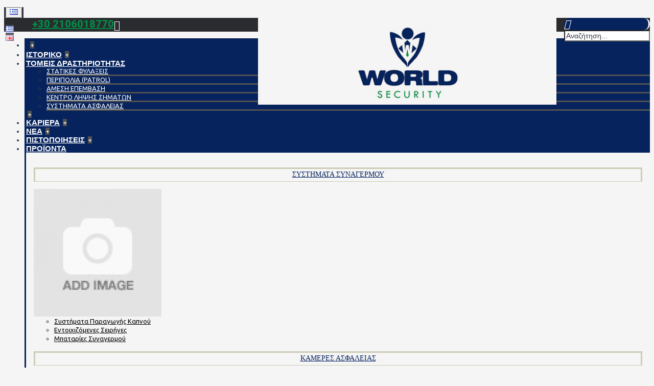

--- FILE ---
content_type: text/html; charset=utf-8
request_url: https://www.worldsecurity.gr/products/security-systems/battery/battery-ultracell-2.html?tag=%CE%A3%CE%A5%CE%9D%CE%91%CE%93%CE%95%CE%A1%CE%9C%CE%9F%CE%A3
body_size: 11478
content:
<!DOCTYPE html>
<html dir="ltr" lang="el" class="webkit chrome chrome131 mac journal-desktop is-guest responsive-layout header-center backface product-grid-no-second-image product-list-second-image product-page product-page-695 layout-2 route-product-product one-column" data-j2v="2.4.12">
<head>
<meta charset="UTF-8" />
<meta name="viewport" content="width=device-width, initial-scale=1, minimum-scale=1, maximum-scale=1, user-scalable=no">
<meta name="format-detection" content="telephone=no">
<!--[if IE]><meta http-equiv="X-UA-Compatible" content="IE=Edge,chrome=1"/><![endif]-->
<!--[if lt IE 9]><script src="//ie7-js.googlecode.com/svn/version/2.1(beta4)/IE9.js"></script><![endif]-->
<title>Μπαταρία ULTRACELL 12V/2.3Ah - ΠΡΟΪΟΝΤΑ</title>

<!-- Google Tag Manager -->
<script>(function(w,d,s,l,i){w[l]=w[l]||[];w[l].push({'gtm.start':
new Date().getTime(),event:'gtm.js'});var f=d.getElementsByTagName(s)[0],
j=d.createElement(s),dl=l!='dataLayer'?'&l='+l:'';j.async=true;j.src=
'https://www.googletagmanager.com/gtm.js?id='+i+dl;f.parentNode.insertBefore(j,f);
})(window,document,'script','dataLayer','GTM-PKTTZMH6');</script>
<!-- End Google Tag Manager -->

<base href="https://www.worldsecurity.gr/" />
<meta name="description" content="Μπαταρίες συναγερμού για όλα τα είδη συστημάτων ασφαλείας. Δίπλα σας από το 1992 με γνώση και εξειδίκευση στα συστήματα ασφαλείας." />
<meta name="keywords" content="μπαταρία-συναγερμού,bataria-synagermoy" />
<meta property="og:title" content="Μπαταρία ULTRACELL 12V/2.3Ah" />
<meta property="og:description" content="Μπαταρία ULTRACELL 12V/2.3Ah
	Επαναφορτιζόμεη μπαταρία μολύβδου


Στην τιμή&nbsp;περιλαμβάνεται&nbsp;η εγκατάσταση του προιόντος.

Στην τιμή δεν περιλαμβάνεται&nbsp;το Φ.Π.Α. 24%." />
<meta property="og:url" content="https://www.worldsecurity.gr/products/security-systems/battery/battery-ultracell-2.html?tag=%CE%A3%CE%A5%CE%9D%CE%91%CE%93%CE%95%CE%A1%CE%9C%CE%9F%CE%A3" />
<meta property="og:image" content="https://www.worldsecurity.gr/image/data/EOS_1223-(1)-500x500w.jpg" />
<link href="https://www.worldsecurity.gr/image/data/fav_world.jpg" rel="icon" />
<link href="https://www.worldsecurity.gr/products/security-systems/battery/battery-ultracell-2.html" rel="canonical" />
<link rel="stylesheet" href="//fonts.googleapis.com/css?family=Roboto:900%7CPlayfair+Display:regular,700%7CAbril+Fatface:regular%7CUbuntu:500,regular,700%7CRoboto+Slab:regular&amp;subset=latin"/>
<link rel="stylesheet" href="https://www.worldsecurity.gr/catalog/view/javascript/jquery/ui/themes/ui-lightness/jquery-ui-1.8.16.custom.css?j2v=2.4.12"/>
<link rel="stylesheet" href="https://www.worldsecurity.gr/catalog/view/theme/journal2/lib/owl-carousel/owl.carousel.css?j2v=2.4.12"/>
<link rel="stylesheet" href="https://www.worldsecurity.gr/catalog/view/theme/journal2/lib/owl-carousel/owl.transitions.css?j2v=2.4.12"/>
<link rel="stylesheet" href="https://www.worldsecurity.gr/catalog/view/theme/journal2/lib/magnific-popup/magnific-popup.css?j2v=2.4.12"/>
<link rel="stylesheet" href="https://www.worldsecurity.gr/catalog/view/javascript/jquery/colorbox/colorbox.css?j2v=2.4.12"/>
<link rel="stylesheet" href="https://www.worldsecurity.gr/catalog/view/theme/journal2/css/hint.min.css?j2v=2.4.12"/>
<link rel="stylesheet" href="https://www.worldsecurity.gr/catalog/view/theme/journal2/css/journal.css?j2v=2.4.12"/>
<link rel="stylesheet" href="https://www.worldsecurity.gr/catalog/view/theme/journal2/css/features.css?j2v=2.4.12"/>
<link rel="stylesheet" href="https://www.worldsecurity.gr/catalog/view/theme/journal2/css/header.css?j2v=2.4.12"/>
<link rel="stylesheet" href="https://www.worldsecurity.gr/catalog/view/theme/journal2/css/module.css?j2v=2.4.12"/>
<link rel="stylesheet" href="https://www.worldsecurity.gr/catalog/view/theme/journal2/css/pages.css?j2v=2.4.12"/>
<link rel="stylesheet" href="https://www.worldsecurity.gr/catalog/view/theme/journal2/css/account.css?j2v=2.4.12"/>
<link rel="stylesheet" href="https://www.worldsecurity.gr/catalog/view/theme/journal2/css/blog-manager.css?j2v=2.4.12"/>
<link rel="stylesheet" href="https://www.worldsecurity.gr/catalog/view/theme/journal2/css/side-column.css?j2v=2.4.12"/>
<link rel="stylesheet" href="https://www.worldsecurity.gr/catalog/view/theme/journal2/css/product.css?j2v=2.4.12"/>
<link rel="stylesheet" href="https://www.worldsecurity.gr/catalog/view/theme/journal2/css/category.css?j2v=2.4.12"/>
<link rel="stylesheet" href="https://www.worldsecurity.gr/catalog/view/theme/journal2/css/footer.css?j2v=2.4.12"/>
<link rel="stylesheet" href="https://www.worldsecurity.gr/catalog/view/theme/journal2/css/icons.css?j2v=2.4.12"/>
<link rel="stylesheet" href="https://www.worldsecurity.gr/catalog/view/theme/journal2/css/source/jquery.fancybox.css?v=2.1.5&amp;j2v=2.4.12"/>
<link rel="stylesheet" href="https://www.worldsecurity.gr/catalog/view/theme/journal2/css/source/helpers/jquery.fancybox-buttons.css?v=1.0.5&amp;j2v=2.4.12"/>
<link rel="stylesheet" href="https://www.worldsecurity.gr/catalog/view/theme/journal2/css/source/helpers/jquery.fancybox-thumbs.css?v=1.0.7&amp;j2v=2.4.12"/>
<link rel="stylesheet" href="https://www.worldsecurity.gr/catalog/view/theme/journal2/css/responsive.css?j2v=2.4.12"/>
<link rel="stylesheet" href="index.php?route=journal2/assets/css&amp;j2v=2.4.12" />
<script type="text/javascript" src="https://www.worldsecurity.gr/catalog/view/theme/journal2/lib/jquery/jquery-1.8.3.min.js?j2v=2.4.12"></script>
<script type="text/javascript" src="https://www.worldsecurity.gr/catalog/view/theme/journal2/lib/jquery.ui/jquery-ui-1.8.24.min.js?j2v=2.4.12"></script>
<script type="text/javascript" src="https://www.worldsecurity.gr/catalog/view/javascript/common.js?j2v=2.4.12"></script>
<script type="text/javascript" src="https://www.worldsecurity.gr/catalog/view/javascript/jquery/jquery.total-storage.min.js?j2v=2.4.12"></script>
<script type="text/javascript" src="https://www.worldsecurity.gr/catalog/view/theme/journal2/lib/jquery.tabs/tabs.js?j2v=2.4.12"></script>
<script type="text/javascript" src="https://www.worldsecurity.gr/catalog/view/theme/journal2/lib/owl-carousel/owl.carousel.js?j2v=2.4.12"></script>
<script type="text/javascript" src="https://www.worldsecurity.gr/catalog/view/theme/journal2/lib/magnific-popup/jquery.magnific-popup.min.js?j2v=2.4.12"></script>
<script type="text/javascript" src="https://www.worldsecurity.gr/catalog/view/theme/journal2/lib/actual/jquery.actual.min.js?j2v=2.4.12"></script>
<script type="text/javascript" src="https://www.worldsecurity.gr/catalog/view/theme/journal2/lib/countdown/jquery.countdown.js?j2v=2.4.12"></script>
<script type="text/javascript" src="https://www.worldsecurity.gr/catalog/view/theme/journal2/lib/image-zoom/jquery.imagezoom.min.js?j2v=2.4.12"></script>
<script type="text/javascript" src="https://www.worldsecurity.gr/catalog/view/theme/journal2/lib/lazy/jquery.lazy.1.6.min.js?j2v=2.4.12"></script>
<script type="text/javascript" src="https://www.worldsecurity.gr/catalog/view/javascript/jquery/tabs.js?j2v=2.4.12"></script>
<script type="text/javascript" src="https://www.worldsecurity.gr/catalog/view/javascript/jquery/colorbox/jquery.colorbox-min.js?j2v=2.4.12"></script>
<script type="text/javascript" src="https://www.worldsecurity.gr/catalog/view/javascript/fancybox/jquery.mousewheel-3.0.6.pack.js?j2v=2.4.12"></script>
<script type="text/javascript" src="https://www.worldsecurity.gr/catalog/view/theme/journal2/css/source/jquery.fancybox.js?v=2.1.5&amp;j2v=2.4.12"></script>
<script type="text/javascript" src="https://www.worldsecurity.gr/catalog/view/theme/journal2/css/source/helpers/jquery.fancybox-buttons.js?v=1.0.5&amp;j2v=2.4.12"></script>
<script type="text/javascript" src="https://www.worldsecurity.gr/catalog/view/theme/journal2/css/source/helpers/jquery.fancybox-thumbs.js?v=1.0.7&amp;j2v=2.4.12"></script>
<script type="text/javascript" src="https://www.worldsecurity.gr/catalog/view/theme/journal2/css/source/helpers/jquery.fancybox-media.js?v=1.0.6&amp;j2v=2.4.12"></script>
<script type="text/javascript" src="https://www.worldsecurity.gr/catalog/view/theme/journal2/js/journal.js?j2v=2.4.12"></script>
<!--[if (gte IE 6)&(lte IE 8)]><script src="catalog/view/theme/journal2/lib/selectivizr/selectivizr.min.js"></script><![endif]-->
<!-- Global site tag (gtag.js) - Google Ads: 471506547 -->
<script async src="https://www.googletagmanager.com/gtag/js?id=AW-471506547"></script>
<script>
  window.dataLayer = window.dataLayer || [];
  function gtag(){dataLayer.push(arguments);}
  gtag('js', new Date());

  gtag('config', 'AW-471506547');
  gtag('config', 'UA-210767466-1');
</script>

<!-- Event snippet for Website traffic conversion page -->
<script>
  gtag('event', 'conversion', {'send_to': 'AW-471506547/AbyTCP-ElusBEPO86uAB'});
</script>
<script>
    Journal.COUNTDOWN = {
        DAYS    : "Days",
        HOURS   : "Hours",
        MINUTES : "Min",
        SECONDS : "Sec"
    };
</script>

			           

								
								
				<script type="text/javascript">
					function getURLVar(key) {
						var value 	= [],
							url		= String(document.location),
							query;
						
						if( url.indexOf( '?' ) > -1 ) {
							query = url.split('?');
						} else {
							query = url.split('/');
							query.shift();
							query.shift();
							query.shift();
							query = query.join('/');
							
							query = query.indexOf( '&' ) > -1 ? [ query.substring( 0, query.indexOf('&') ), query.substring( query.indexOf('&')+1 ) ] : [ query, '' ];
							
							value['route'] = query[0];
						}
						
						if (typeof query[1] != 'undefined') {
							var part = query[1].split('&');

							for (i = 0; i < part.length; i++) {
								var data = part[i].split('=');
								
								if (data[0] && data[1]) {
									value[data[0]] = data[1];
								}
							}
							
							if (value[key]) {
								return value[key];
							} else {
								return '';
							}
						}
					}
				</script>
			

																												
								
								
								
				</head>
			
			
<body>
    
<!-- Google Tag Manager (noscript) -->
<noscript><iframe src="https://www.googletagmanager.com/ns.html?id=GTM-PKTTZMH6"
height="0" width="0" style="display:none;visibility:hidden"></iframe></noscript>
<!-- End Google Tag Manager (noscript) -->
    
<header class="journal-header-center nosecond">

    <div class="journal-top-header j-min z-1"></div>
   <!-- <div class="journal-menu-bg j-min z-0"> </div>-->
    <div class="journal-center-bg j-100 z-0"> </div>

    <div id="header" class="journal-header row z-2">

        <div class="journal-language j-min">
            <form action="https://www.worldsecurity.gr/module/language" method="post" enctype="multipart/form-data">
    <div id="language">
        <div class="btn-group">
            <button class="dropdown-toggle" type="button" data-hover="dropdown">
                <img width="16" height="11" src="https://www.worldsecurity.gr/image/flags/gr.png" alt="Greek" /> <span class="caret"></span>
            </button>
            <ul class="dropdown-menu">
                                                            <li><a onclick="$(this).closest('form').find('input[name=\'language_code\']').val('gr'); $(this).closest('form').submit();"><img width="16" height="11" src="https://www.worldsecurity.gr/image/flags/gr.png" alt="Greek" title="Greek" /></a></li>
                                                                                                                        <li><a onclick="$(this).closest('form').find('input[name=\'language_code\']').val('en'); $(this).closest('form').submit();"><img width="16" height="11" src="https://www.worldsecurity.gr/image/flags/gb.png" alt="English" title="English" /></a></li>
                                                                                        </ul>
        </div>
        <input type="hidden" name="language_code" value="" />
        <input type="hidden" name="redirect" value="https://www.worldsecurity.gr/products/security-systems/battery/battery-ultracell-2.html?tag=%CE%A3%CE%A5%CE%9D%CE%91%CE%93%CE%95%CE%A1%CE%9C%CE%9F%CE%A3" />
    </div>
</form>
        </div>

        <div class="journal-links j-min xs-100 sm-100 md-100 lg-100 xl-100">
            <div class="links j-min">
                <a href="tel:2106018770"  class="text-only"><span class="top-menu-link">+30 2106018770</span></a>            </div>
        </div>

        <div class="journal-currency j-min">
                    </div>

                <div class="journal-search j-min xs-100 sm-50 md-30 lg-25 xl-25">
                        <div id="search" class="j-min">
                <div class="button-search j-min"><i></i></div>
                                <input type="text" name="search" placeholder="Αναζήτηση..." value="" autocomplete="off" />
                            </div>
                    </div>
        <div class="journal-logo j-180 xs-100 sm-100 md-40 lg-50 xl-50">
                        <div id="logo">
                <a href="">
                    <img src="https://www.worldsecurity.gr/image/cache/data/journal2/logo_world1-3-1-618x180.jpg" width="618" height="180" alt="www.worldsecurity.gr" title="www.worldsecurity.gr" />                </a>
            </div>
                    </div>
        
        
        <div class="journal-cart row j-min xs-100 sm-50 md-30 lg-25 xl-25">
            <div id="cart">
  <div class="heading" >
    <a><span id="cart-total">0 προϊόν(τα) - 0,00€</span><i></i></a>
  </div>
  <div class="content">
    <div class="cart-wrapper">
        <div class="empty">Τα καλάθι αγορών σας είναι άδειο!</div>
      </div>
</div>
</div>        </div>

        <div class="journal-menu j-min xs-100 sm-100 md-100 lg-100 xl-100">
            <div class="mobile-trigger"></div>
<ul class="super-menu mobile-menu menu-table" style="table-layout: auto">
        <li class="drop-down hide-on-mobile icon-only">
                <a href="https://www.worldsecurity.gr/" ><i style="margin-right: 5px; font-size: 20px; top: -1px" data-icon="&#xe14f;"></i></a>
                                                                
        
        <span class="mobile-plus">+</span>
    </li>
        <li class="drop-down ">
                <a href="https://www.worldsecurity.gr/ιστορικό.html" ><span class="main-menu-text">Ιστορικό</span></a>
                                                                
        
        <span class="mobile-plus">+</span>
    </li>
        <li class="drop-down ">
                <a href="https://www.worldsecurity.gr/services" ><span class="main-menu-text">Τομείς Δραστηριότητας</span></a>
                                                <ul><li><a href="https://www.worldsecurity.gr/services/security-guard" >ΣΤΑΤΙΚΕΣ ΦΥΛΑΞΕΙΣ</a></li><li><a href="https://www.worldsecurity.gr/services/patrol" >ΠΕΡΙΠΟΛΙΑ (PATROL)</a></li><li><a href="https://www.worldsecurity.gr/services/immediate-operation" >ΑΜΕΣΗ ΕΠΕΜΒΑΣΗ</a></li><li><a href="https://www.worldsecurity.gr/services/signal-receiving-center" >ΚΕΝΤΡΟ ΛΗΨΗΣ ΣΗΜΑΤΩΝ</a></li><li><a href="https://www.worldsecurity.gr/services/συστηματα-ασφαλειασ" >ΣΥΣΤΗΜΑΤΑ ΑΣΦΑΛΕΙΑΣ</a></li></ul>                
        
        <span class="mobile-plus">+</span>
    </li>
        <li class="drop-down ">
                <a href="index.php?route=question/erwthmatologio" ><span class="main-menu-text">ΚΑΡΙΕΡΑ</span></a>
                                                                
        
        <span class="mobile-plus">+</span>
    </li>
        <li class="drop-down ">
                <a href="https://www.worldsecurity.gr/journal2/blog" ><span class="main-menu-text">ΝΕΑ</span></a>
                                                                
        
        <span class="mobile-plus">+</span>
    </li>
        <li class="drop-down ">
                <a href="https://www.worldsecurity.gr/πιστοποιήσεις.html" ><span class="main-menu-text">Πιστοποιήσεις</span></a>
                                                                
        
        <span class="mobile-plus">+</span>
    </li>
        <li class="mega-menu-categories ">
                <a href="https://www.worldsecurity.gr/products" ><span class="main-menu-text">ΠΡΟΪΟΝΤΑ</span></a>
                        <div class="mega-menu">
            <div>
                        <div class="mega-menu-item xs-50 sm-33 md-25 lg-16 xl-16 menu-image-right ">
                <div>
                    <h3><a href="https://www.worldsecurity.gr/products/security-systems">Συστήματα Συναγερμού</a></h3>
                                        <a href="https://www.worldsecurity.gr/products/security-systems"><img width="250" height="250" class="lazy" src="https://www.worldsecurity.gr/image/cache/data/journal2/no_image_large-250x250.jpg" data-src="https://www.worldsecurity.gr/image/cache/data/syst_synage-250x250.png" data-default-src="https://www.worldsecurity.gr/image/cache/data/syst_synage-250x250.png" alt="Συστήματα Συναγερμού"/></a>
                                                            <ul>
                                                <li data-image="https://www.worldsecurity.gr/image/cache/data/FOGEN-X_1-500x500w-250x250.jpg"><a href="https://www.worldsecurity.gr/products/security-systems/smoke-production-systems">Συστήματα Παραγωγής Καπνού</a></li>
                                                <li data-image="https://www.worldsecurity.gr/image/cache/data/GIUDECCA-W-250x250.jpg"><a href="https://www.worldsecurity.gr/products/security-systems/sirens">Εντοιχιζόμενες Σειρήνες</a></li>
                                                <li data-image="https://www.worldsecurity.gr/image/cache/data/artion-mpataria-kentrou-250x250.jpg"><a href="https://www.worldsecurity.gr/products/security-systems/battery">Μπαταρίες Συναγερμού</a></li>
                                                                    </ul>
                                        <span class="clearfix"> </span>
                </div>
            </div>
                        <div class="mega-menu-item xs-50 sm-33 md-25 lg-16 xl-16 menu-image-right ">
                <div>
                    <h3><a href="https://www.worldsecurity.gr/products/cctv">Κάμερες Ασφαλείας</a></h3>
                                        <a href="https://www.worldsecurity.gr/products/cctv"><img width="250" height="250" class="lazy" src="https://www.worldsecurity.gr/image/cache/data/journal2/no_image_large-250x250.jpg" data-src="https://www.worldsecurity.gr/image/cache/data/kleista_kyklom-250x250.png" data-default-src="https://www.worldsecurity.gr/image/cache/data/kleista_kyklom-250x250.png" alt="Κάμερες Ασφαλείας"/></a>
                                                            <ul>
                                                                    </ul>
                                        <span class="clearfix"> </span>
                </div>
            </div>
                        <div class="mega-menu-item xs-50 sm-33 md-25 lg-16 xl-16 menu-image-right ">
                <div>
                    <h3><a href="https://www.worldsecurity.gr/products/access-control">Access Control</a></h3>
                                        <a href="https://www.worldsecurity.gr/products/access-control"><img width="250" height="250" class="lazy" src="https://www.worldsecurity.gr/image/cache/data/journal2/no_image_large-250x250.jpg" data-src="https://www.worldsecurity.gr/image/cache/data/access_control-250x250.png" data-default-src="https://www.worldsecurity.gr/image/cache/data/access_control-250x250.png" alt="Access Control"/></a>
                                                            <ul>
                                                                    </ul>
                                        <span class="clearfix"> </span>
                </div>
            </div>
                        <div class="mega-menu-item xs-50 sm-33 md-25 lg-16 xl-16 menu-image-right ">
                <div>
                    <h3><a href="https://www.worldsecurity.gr/products/fire-safety-systems">Συστήματα Πυρασφάλειας</a></h3>
                                        <a href="https://www.worldsecurity.gr/products/fire-safety-systems"><img width="250" height="250" class="lazy" src="https://www.worldsecurity.gr/image/cache/data/journal2/no_image_large-250x250.jpg" data-src="https://www.worldsecurity.gr/image/cache/data/91780-200-250x250.png" data-default-src="https://www.worldsecurity.gr/image/cache/data/91780-200-250x250.png" alt="Συστήματα Πυρασφάλειας"/></a>
                                                            <ul>
                                                                    </ul>
                                        <span class="clearfix"> </span>
                </div>
            </div>
                        <div class="mega-menu-item xs-50 sm-33 md-25 lg-16 xl-16 menu-image-right ">
                <div>
                    <h3><a href="https://www.worldsecurity.gr/products/thirotileoraseis">Θυροτηλεοράσεις</a></h3>
                                        <a href="https://www.worldsecurity.gr/products/thirotileoraseis"><img width="250" height="250" class="lazy" src="https://www.worldsecurity.gr/image/cache/data/journal2/no_image_large-250x250.jpg" data-src="https://www.worldsecurity.gr/image/cache/data/thirotilfona_thireotileorasi_1_1-250x250.png" data-default-src="https://www.worldsecurity.gr/image/cache/data/thirotilfona_thireotileorasi_1_1-250x250.png" alt="Θυροτηλεοράσεις"/></a>
                                                            <ul>
                                                                    </ul>
                                        <span class="clearfix"> </span>
                </div>
            </div>
                        </div>
            <span class="clearfix"> </span>
        </div>
        <span class="clearfix"> </span>

                                        
        
        <span class="mobile-plus">+</span>
    </li>
        <li class="drop-down ">
                <a href="https://www.worldsecurity.gr/information/contact" ><span class="main-menu-text">Επικοινωνία</span></a>
                                                                
        
        <span class="mobile-plus">+</span>
    </li>
    </ul>        </div>
                <script>
            if($(window).width() < 760){
            $('.journal-header-center .journal-links').before($('.journal-header-center .journal-language'));
            $('.journal-header-center .journal-logo').after($('.journal-header-center .journal-search'));
            }
        </script>
            </div>
</header>
<div class="extended-container">
<div id="container" class="j-container">

<div id="notification"></div><div class="breadcrumb">
        <span itemscope itemtype="http://data-vocabulary.org/Breadcrumb"><a href="https://www.worldsecurity.gr/" itemprop="url"><span itemprop="title">Αρχική</span></a></span>
        <span itemscope itemtype="http://data-vocabulary.org/Breadcrumb"> &raquo; <a href="https://www.worldsecurity.gr/products" itemprop="url"><span itemprop="title">ΠΡΟΪΟΝΤΑ</span></a></span>
        <span itemscope itemtype="http://data-vocabulary.org/Breadcrumb"> &raquo; <a href="https://www.worldsecurity.gr/products/security-systems" itemprop="url"><span itemprop="title">Συστήματα Συναγερμού</span></a></span>
        <span itemscope itemtype="http://data-vocabulary.org/Breadcrumb"> &raquo; <a href="https://www.worldsecurity.gr/products/security-systems/battery" itemprop="url"><span itemprop="title">Μπαταρίες Συναγερμού</span></a></span>
        <span itemscope itemtype="http://data-vocabulary.org/Breadcrumb"> &raquo; <a href="https://www.worldsecurity.gr/product/search?tag=%CE%A3%CE%A5%CE%9D%CE%91%CE%93%CE%95%CE%A1%CE%9C%CE%9F%CE%A3" itemprop="url"><span itemprop="title">Αναζήτηση</span></a></span>
        <span itemscope itemtype="http://data-vocabulary.org/Breadcrumb"> &raquo; <a href="https://www.worldsecurity.gr/products/security-systems/battery/battery-ultracell-2.html?tag=%CE%A3%CE%A5%CE%9D%CE%91%CE%93%CE%95%CE%A1%CE%9C%CE%9F%CE%A3" itemprop="url"><span itemprop="title">Μπαταρία ULTRACELL 12V/2.3Ah</span></a></span>
    </div>
<div id="column-left" class="side-column">
    <div class="box side-category side-category-left side-category-accordion" id="journal-side-category-603399952">

    
    <div class="box-heading">Κατηγορίες</div>
    <div class="tsig_categories box-category open">
        <ul>
                            <li>
                                <a href="https://www.worldsecurity.gr/services" class=""><span class="category-name">Υπηρεσίες                                            </span>
                                                            <i><span>+</span></i>
                                                        </a>
                <ul><li><a class="" href="https://www.worldsecurity.gr/services/security-guard"><span class="category-name">ΣΤΑΤΙΚΕΣ ΦΥΛΑΞΕΙΣ</span></a></li><li><a class="" href="https://www.worldsecurity.gr/services/patrol"><span class="category-name">ΠΕΡΙΠΟΛΙΑ (PATROL)</span></a></li><li><a class="" href="https://www.worldsecurity.gr/services/immediate-operation"><span class="category-name">ΑΜΕΣΗ ΕΠΕΜΒΑΣΗ</span></a></li><li><a class="" href="https://www.worldsecurity.gr/services/signal-receiving-center"><span class="category-name">ΚΕΝΤΡΟ ΛΗΨΗΣ ΣΗΜΑΤΩΝ</span></a></li><li><a class="" href="https://www.worldsecurity.gr/services/συστηματα-ασφαλειασ"><span class="category-name">ΣΥΣΤΗΜΑΤΑ ΑΣΦΑΛΕΙΑΣ</span></a></li></ul>            </li>
                    <li>
                                <a href="https://www.worldsecurity.gr/products" class="active"><span class="category-name">ΠΡΟΪΟΝΤΑ                                            </span>
                                                            <i><span>-</span></i>
                                                        </a>
                <ul><li><a class="active" href="https://www.worldsecurity.gr/products/security-systems"><span class="category-name">Συστήματα Συναγερμού</span> <i><span>-</span></i></a><ul><li><a class="" href="https://www.worldsecurity.gr/products/security-systems/smoke-production-systems"><span class="category-name">Συστήματα Παραγωγής Καπνού</span></a></li><li><a class="" href="https://www.worldsecurity.gr/products/security-systems/sirens"><span class="category-name">Εντοιχιζόμενες Σειρήνες</span></a></li><li><a class="active" href="https://www.worldsecurity.gr/products/security-systems/battery"><span class="category-name">Μπαταρίες Συναγερμού</span></a></li></ul></li><li><a class="" href="https://www.worldsecurity.gr/products/cctv"><span class="category-name">Κάμερες Ασφαλείας</span></a></li><li><a class="" href="https://www.worldsecurity.gr/products/access-control"><span class="category-name">Access Control</span></a></li><li><a class="" href="https://www.worldsecurity.gr/products/fire-safety-systems"><span class="category-name">Συστήματα Πυρασφάλειας</span></a></li><li><a class="" href="https://www.worldsecurity.gr/products/thirotileoraseis"><span class="category-name">Θυροτηλεοράσεις</span></a></li></ul>            </li>
                        </ul>
    </div>
        <script>
        $('#journal-side-category-603399952 .box-category a i').click(function(e, first){
            e.preventDefault();
            $('+ ul', $(this).parent()).slideToggle(first ? 0 : 400);
            $(this).parent().toggleClass('active');
            $(this).html($(this).parent().hasClass('active') ? "<span>-</span>" : "<span>+</span>");
            return false;
        });
        $('#journal-side-category-603399952 .is-active i').trigger('click', true);


        var $mobiletriggercategories = $('.mobile-trigger-categories');   

         $mobiletriggercategories.toggle(function () {
                    $('.tsig_categories').stop(true, true).slideDown(250);
                    $(this).addClass('open');
                }, function () {
                    $('.tsig_categories').stop(true, true).slideUp(150);
                    $(this).removeClass('close');
                });


    </script>
    </div>
  </div>
 
<div id="content" itemscope itemtype="http://schema.org/Product">
<h1 class="heading-title" itemprop="name">Μπαταρία ULTRACELL 12V/2.3Ah - ΠΡΟΪΟΝΤΑ</h1>


				
								
									<ol itemscope itemtype="http://schema.org/BreadcrumbList" style="display: none;">
																					<li itemprop="itemListElement" itemscope itemtype="http://schema.org/ListItem">
          							<a itemprop="item" href="https://www.worldsecurity.gr/">
            							<span itemprop="name">Αρχική</span>
          							</a>
          							<meta itemprop="position" content="1" />
      							</li>
																												<li itemprop="itemListElement" itemscope itemtype="http://schema.org/ListItem">
          							<a itemprop="item" href="https://www.worldsecurity.gr/products">
            							<span itemprop="name">ΠΡΟΪΟΝΤΑ</span>
          							</a>
          							<meta itemprop="position" content="2" />
      							</li>
																												<li itemprop="itemListElement" itemscope itemtype="http://schema.org/ListItem">
          							<a itemprop="item" href="https://www.worldsecurity.gr/products/security-systems">
            							<span itemprop="name">Συστήματα Συναγερμού</span>
          							</a>
          							<meta itemprop="position" content="3" />
      							</li>
																												<li itemprop="itemListElement" itemscope itemtype="http://schema.org/ListItem">
          							<a itemprop="item" href="https://www.worldsecurity.gr/products/security-systems/battery">
            							<span itemprop="name">Μπαταρίες Συναγερμού</span>
          							</a>
          							<meta itemprop="position" content="4" />
      							</li>
																												<li itemprop="itemListElement" itemscope itemtype="http://schema.org/ListItem">
          							<a itemprop="item" href="https://www.worldsecurity.gr/product/search?tag=%CE%A3%CE%A5%CE%9D%CE%91%CE%93%CE%95%CE%A1%CE%9C%CE%9F%CE%A3">
            							<span itemprop="name">Αναζήτηση</span>
          							</a>
          							<meta itemprop="position" content="5" />
      							</li>
																												<li itemprop="itemListElement" itemscope itemtype="http://schema.org/ListItem">
          							<a itemprop="item" href="https://www.worldsecurity.gr/products/security-systems/battery/battery-ultracell-2.html?tag=%CE%A3%CE%A5%CE%9D%CE%91%CE%93%CE%95%CE%A1%CE%9C%CE%9F%CE%A3">
            							<span itemprop="name">Μπαταρία ULTRACELL 12V/2.3Ah</span>
          							</a>
          							<meta itemprop="position" content="6" />
      							</li>
																		</ol>
							
			
				
									<span itemtype="http://schema.org/Product" itemscope>
				      <meta itemprop="mpn" content="12v2.4Ah" />
				      <meta itemprop="name" content="Μπαταρία ULTRACELL 12V/2.3Ah - ΠΡΟΪΟΝΤΑ" />

				      				        <meta itemprop="image" content="https://www.worldsecurity.gr/image/cache/data/EOS_1223-%281%29-500x500w-350x350.jpg">
				      
				      
				      <meta itemprop="description" content="Μπαταρίες συναγερμού για όλα τα είδη συστημάτων ασφαλείας. Δίπλα σας από το 1992 με γνώση και εξειδίκευση στα συστήματα ασφαλείας." />

				      
				      <span itemprop="offers" itemtype="http://schema.org/Offer" itemscope>
				        				          <meta itemprop="url" content="https://www.worldsecurity.gr/products/security-systems/battery/battery-ultracell-2.html?tag=%CE%A3%CE%A5%CE%9D%CE%91%CE%93%CE%95%CE%A1%CE%9C%CE%9F%CE%A3">
				        
				        <meta itemprop="priceCurrency" content="EUR">
				        <meta itemprop="price" content="27.50">
				        <link itemprop="availability" href="http://schema.org/InStock">
				      </span>

				      				      
				      <meta itemprop="sku" content="12v2.4Ah" />
				      <span itemprop="brand" itemtype="http://schema.org/Brand" itemscope>
				        <meta itemprop="name" content="" />
				      </span>
				    </span>
							
			
  <div class="product-info split-50-50" data-respond="start: 620px; end: 630px; interval: 10px;">
    <meta itemprop="url" content="https://www.worldsecurity.gr/products/security-systems/battery/battery-ultracell-2.html?tag=%CE%A3%CE%A5%CE%9D%CE%91%CE%93%CE%95%CE%A1%CE%9C%CE%9F%CE%A3" />
        <div class="left">
            <div class="image">
                                        <a href="https://www.worldsecurity.gr/image/cache/data/EOS_1223-%281%29-500x500w-800x600.jpg" title="Μπαταρία ULTRACELL 12V/2.3Ah ΠΡΟΪΟΝΤΑ"><img src="https://www.worldsecurity.gr/image/cache/data/EOS_1223-%281%29-500x500w-350x350.jpg" title="Μπαταρία ULTRACELL 12V/2.3Ah ΠΡΟΪΟΝΤΑ" alt="Μπαταρία ULTRACELL 12V/2.3Ah ΠΡΟΪΟΝΤΑ" id="image" data-largeimg="https://www.worldsecurity.gr/image/cache/data/EOS_1223-%281%29-500x500w-800x600.jpg" itemprop="image"  /></a>
      </div>
                <div class="gallery-text"><span>Μεγέθυνση Φωτογραφίας</span></div>
      
                        <div class="journal-custom-tab">
                                    </div>
            <div class="image-gallery" style="display: none !important;">
                <a href="https://www.worldsecurity.gr/image/cache/data/EOS_1223-%281%29-500x500w-800x600.jpg" title="Μπαταρία ULTRACELL 12V/2.3Ah ΠΡΟΪΟΝΤΑ" class="swipebox"><img src="https://www.worldsecurity.gr/image/cache/data/EOS_1223-%281%29-500x500w-350x350.jpg" title="Μπαταρία ULTRACELL 12V/2.3Ah ΠΡΟΪΟΝΤΑ" alt="Μπαταρία ULTRACELL 12V/2.3Ah ΠΡΟΪΟΝΤΑ" /></a>
                      </div>
            </div>
        <div class="right">
        <div class="product-options">
          <div class="description">
                                        <span  class="p-model">Κωδικός Προϊόντος:</span> <span class="p-model" itemprop="model">12v2.4Ah</span><br />
                <span class="p-stock">Διαθεσιμότητα:</span> <span class="journal-stock instock">Μη Διαθέσιμο</span>
      </div>
                    <div class="price" itemprop="offers" itemscope itemtype="http://schema.org/Offer">
        <meta itemprop="priceCurrency" content="EUR" />
                <link itemprop="availability"  href="http://schema.org/InStock" />
                
                
    
        
        <span class="product-price" itemprop="price">27,50€</span>
            
                
                
    
        <span class="price-tax">Χωρίς ΦΠΑ: 27,50€</span>
                              </div>
                                    <div class="cart ">
        
            
        <div><span class="qty"><span class="text-qty">Ποσότητα:</span>
          <input type="text" name="quantity" size="2" value="1" data-min-value="1" autocomplete="off" /></span>
          <input type="hidden" name="product_id" value="695" />
            
                <a id="button-cart" class="button"><span class="button-cart-text">Καλάθι</span></a>
            
          <script>if ($('.product-info .image .label-outofstock').length) { $("#button-cart").addClass('button-disable').attr('disabled', 'disabled'); }</script>
        </div>
          <script>
              /* quantity buttons */
              var $input = $('.cart input[name="quantity"]');
              function up() {
                  var val = parseInt($input.val(), 10) + 1 || parseInt($input.attr('data-min-value'), 10);
                  $input.val(val);
              }
              function down() {
                  var val = parseInt($input.val(), 10) - 1 || 0;
                  var min = parseInt($input.attr('data-min-value'), 10) || 1;
                  $input.val(Math.max(val, min));
              }
              $('<a href="javascript:;" class="journal-stepper">-</a>').insertBefore($input).click(down);
              $('<a href="javascript:;" class="journal-stepper">+</a>').insertAfter($input).click(up);
              $input.keydown(function (e) {
                  if (e.which === 38) {
                      up();
                      return false;
                  }
                  if (e.which === 40) {
                      down();
                      return false;
                  }
              });
          </script>
            
        <div class="minimum">Το προϊόν έχει ελάχιστη ποσότητα 1</div>
                      </div>
      <div class="wishlist-compare">
          <span class="links">
              <a onclick="addToWishList('695');">Επιθυμητό</a>
              <a onclick="addToCompare('695');">Σύγκριση</a>
          </span>
      </div>
                  <div class="social share-this hide-on-mobile">
          <div class="social-loaded">
              <script type="text/javascript">var switchTo5x=true;</script>
              <script type="text/javascript" src="https://ws.sharethis.com/button/buttons.js"></script>
              <script type="text/javascript">stLight.options({publisher: "", doNotHash: false, doNotCopy: false, hashAddressBar: false});</script>
                            <span class="st_twitter" displayText=""></span>
                            <span class="st_pinterest" displayText=""></span>
                            <span class="st_googleplus" displayText=""></span>
                            <span class="st_instagram" displayText=""></span>
                            <span class="st_email" displayText=""></span>
                            <span class="st_sharethis" displayText=""></span>
                        </div>
      </div>
              </div>
  </div>
  </div>

  <div id="tabs" class="htabs">
        <a href="#tab-description">Περιγραφή</a>
            <a href="#tab-attribute">Χαρακτηριστικά</a>
                <a href="#tab-related" class="tab-related">Σχετικά Προϊόντα (4)</a>
          </div>
      <div id="tab-description" class="tab-content" itemprop="description"><ul>
	<li>Μπαταρία ULTRACELL 12V/2.3Ah</li>
	<li>Επαναφορτιζόμεη μπαταρία μολύβδου</li>
</ul>

<p><em>Στην τιμή&nbsp;περιλαμβάνεται&nbsp;η εγκατάσταση του προιόντος.</em></p>

<p><em>Στην τιμή δεν περιλαμβάνεται&nbsp;το Φ.Π.Α. 24%.</em></p>
</div>
      <div id="tab-attribute" class="tab-content">
    <table class="attribute">
            <thead>
        <tr>
          <td colspan="2">Τεχνικά Χαρακτηριστικά</td>
        </tr>
      </thead>
      <tbody>
                <tr>
          <td>Ανάλυση</td>
          <td>Μπαταρία για σειρήνα συναγερμού.</td>
        </tr>
              </tbody>
          </table>
  </div>
        <div class="tags"><b>Ετικέτες:</b>
            <a href="https://www.worldsecurity.gr/product/search?tag=%CE%A3%CE%A5%CE%9D%CE%91%CE%93%CE%95%CE%A1%CE%9C%CE%9F%CE%A3">ΣΥΝΑΓΕΡΜΟΣ</a>,
                <a href="https://www.worldsecurity.gr/product/search?tag=%CE%A3%CE%A5%CE%A3%CE%A4%CE%97%CE%9C%CE%91+%CE%A3%CE%A5%CE%9D%CE%91%CE%93%CE%95%CE%A1%CE%9C%CE%9F%CE%A5">ΣΥΣΤΗΜΑ ΣΥΝΑΓΕΡΜΟΥ</a>,
                <a href="https://www.worldsecurity.gr/product/search?tag=%CE%A3%CE%A5%CE%A3%CE%A4%CE%97%CE%9C%CE%91+%CE%91%CE%A3%CE%A6%CE%91%CE%9B%CE%95%CE%99%CE%91%CE%A3">ΣΥΣΤΗΜΑ ΑΣΦΑΛΕΙΑΣ</a>
          </div>
  <div class="box related-products journal-carousel">
   <div>
    <div class="box-heading">Σχετικά Προϊόντα</div>
    <div class="box-product">
                <div class="product-grid-item    display-icon block-button">
            <div class="product-wrapper">
                                <div class="image">
                    <a href="https://www.worldsecurity.gr/products/security-systems/battery/battery-paradox-2.html" >
                        <img class="first-image" src="https://www.worldsecurity.gr/image/cache/data/paradox-%CE%BC%CF%80%CE%B1%CF%84%CE%B1%CF%81%CE%B9%CE%B1-%CE%BA%CE%B5%CE%BD%CF%84%CF%81%CE%BF%CF%85-80x80.jpg" title="Μπαταρία PARADOX 12V/7Ah" alt="Μπαταρία PARADOX 12V/7Ah ΠΡΟΪΟΝΤΑ" />
                    </a>
                                                                                <div class="wishlist"><a onclick="addToWishList('697');" class="hint--top" data-hint="Επιθυμητό"><i class="wishlist-icon"></i><span class="button-wishlist-text">Επιθυμητό</span></a></div>
                    <div class="compare"><a onclick="addToCompare('697');" class="hint--top" data-hint="Σύγκριση"><i class="compare-icon"></i><span class="button-compare-text">Σύγκριση</span></a></div>
                                                        </div>
                                <div class="product-details">
                <div class="name"><a href="https://www.worldsecurity.gr/products/security-systems/battery/battery-paradox-2.html">Μπαταρία PARADOX 12V/7Ah</a></div>
                
      <script>
        $(document).ready(function(){
        $('.product-details > .cart').remove();
        })
      </script>
            
                <div class="price">
                                        33,50€                                    </div>
                                                <hr>
                                <div class="cart ">
                    <a onclick="addToCart('697');" class="button hint--top" data-hint="Καλάθι"><i class="button-left-icon"></i><span class="button-cart-text">Καλάθι</span><i class="button-right-icon"></i></a>
                </div>
                                <div class="wishlist"><a onclick="addToWishList('697');" class="hint--top" data-hint="Επιθυμητό"><i class="wishlist-icon"></i><span class="button-wishlist-text">Επιθυμητό</span></a></div>
                <div class="compare"><a onclick="addToCompare('697');" class="hint--top" data-hint="Σύγκριση"><i class="compare-icon"></i><span class="button-compare-text">Σύγκριση</span></a></div>
                </div>
            </div>
        </div>
                <div class="product-grid-item    display-icon block-button">
            <div class="product-wrapper">
                                <div class="image">
                    <a href="https://www.worldsecurity.gr/products/cctv/2-καμερεσ-5-mp.html"  class="has-second-image" style="background: url('https://www.worldsecurity.gr/image/cache/data/e4daae52-363a-481c-9d5c-683a698499ba-400x300.png') no-repeat;" >
                        <img class="first-image" src="https://www.worldsecurity.gr/image/cache/data/Hi-8cam-80x80.jpg" title="2 ΚΑΜΕΡΕΣ 5 MP" alt="2 ΚΑΜΕΡΕΣ 5 MP ΠΡΟΪΟΝΤΑ" />
                    </a>
                                                                                <div class="wishlist"><a onclick="addToWishList('675');" class="hint--top" data-hint="Επιθυμητό"><i class="wishlist-icon"></i><span class="button-wishlist-text">Επιθυμητό</span></a></div>
                    <div class="compare"><a onclick="addToCompare('675');" class="hint--top" data-hint="Σύγκριση"><i class="compare-icon"></i><span class="button-compare-text">Σύγκριση</span></a></div>
                                                        </div>
                                <div class="product-details">
                <div class="name"><a href="https://www.worldsecurity.gr/products/cctv/2-καμερεσ-5-mp.html">2 ΚΑΜΕΡΕΣ 5 MP</a></div>
                
      <script>
        $(document).ready(function(){
        $('.product-details > .cart').remove();
        })
      </script>
            
                <div class="price">
                                        650,00€                                    </div>
                                                <hr>
                                <div class="cart ">
                    <a onclick="addToCart('675');" class="button hint--top" data-hint="Καλάθι"><i class="button-left-icon"></i><span class="button-cart-text">Καλάθι</span><i class="button-right-icon"></i></a>
                </div>
                                <div class="wishlist"><a onclick="addToWishList('675');" class="hint--top" data-hint="Επιθυμητό"><i class="wishlist-icon"></i><span class="button-wishlist-text">Επιθυμητό</span></a></div>
                <div class="compare"><a onclick="addToCompare('675');" class="hint--top" data-hint="Σύγκριση"><i class="compare-icon"></i><span class="button-compare-text">Σύγκριση</span></a></div>
                </div>
            </div>
        </div>
                <div class="product-grid-item    display-icon block-button">
            <div class="product-wrapper">
                                <div class="image">
                    <a href="https://www.worldsecurity.gr/products/cctv/4-καμερεσ-5-mp-758.html"  class="has-second-image" style="background: url('https://www.worldsecurity.gr/image/cache/data/e4daae52-363a-481c-9d5c-683a698499ba-400x300.png') no-repeat;" >
                        <img class="first-image" src="https://www.worldsecurity.gr/image/cache/data/Hi-8cam-80x80.jpg" title="4 ΚΑΜΕΡΕΣ 5 MP" alt="4 ΚΑΜΕΡΕΣ 5 MP ΠΡΟΪΟΝΤΑ" />
                    </a>
                                                                                <div class="wishlist"><a onclick="addToWishList('758');" class="hint--top" data-hint="Επιθυμητό"><i class="wishlist-icon"></i><span class="button-wishlist-text">Επιθυμητό</span></a></div>
                    <div class="compare"><a onclick="addToCompare('758');" class="hint--top" data-hint="Σύγκριση"><i class="compare-icon"></i><span class="button-compare-text">Σύγκριση</span></a></div>
                                                        </div>
                                <div class="product-details">
                <div class="name"><a href="https://www.worldsecurity.gr/products/cctv/4-καμερεσ-5-mp-758.html">4 ΚΑΜΕΡΕΣ 5 MP</a></div>
                
      <script>
        $(document).ready(function(){
        $('.product-details > .cart').remove();
        })
      </script>
            
                <div class="price">
                                        890,00€                                    </div>
                                                <hr>
                                <div class="cart ">
                    <a onclick="addToCart('758');" class="button hint--top" data-hint="Καλάθι"><i class="button-left-icon"></i><span class="button-cart-text">Καλάθι</span><i class="button-right-icon"></i></a>
                </div>
                                <div class="wishlist"><a onclick="addToWishList('758');" class="hint--top" data-hint="Επιθυμητό"><i class="wishlist-icon"></i><span class="button-wishlist-text">Επιθυμητό</span></a></div>
                <div class="compare"><a onclick="addToCompare('758');" class="hint--top" data-hint="Σύγκριση"><i class="compare-icon"></i><span class="button-compare-text">Σύγκριση</span></a></div>
                </div>
            </div>
        </div>
                <div class="product-grid-item    display-icon block-button">
            <div class="product-wrapper">
                                <div class="image">
                    <a href="https://www.worldsecurity.gr/products/cctv/6-καμερεσ-5-mp-759.html"  class="has-second-image" style="background: url('https://www.worldsecurity.gr/image/cache/data/e4daae52-363a-481c-9d5c-683a698499ba-400x300.png') no-repeat;" >
                        <img class="first-image" src="https://www.worldsecurity.gr/image/cache/data/Hi-8cam-80x80.jpg" title="6 ΚΑΜΕΡΕΣ 5 MP" alt="6 ΚΑΜΕΡΕΣ 5 MP ΠΡΟΪΟΝΤΑ" />
                    </a>
                                                                                <div class="wishlist"><a onclick="addToWishList('759');" class="hint--top" data-hint="Επιθυμητό"><i class="wishlist-icon"></i><span class="button-wishlist-text">Επιθυμητό</span></a></div>
                    <div class="compare"><a onclick="addToCompare('759');" class="hint--top" data-hint="Σύγκριση"><i class="compare-icon"></i><span class="button-compare-text">Σύγκριση</span></a></div>
                                                        </div>
                                <div class="product-details">
                <div class="name"><a href="https://www.worldsecurity.gr/products/cctv/6-καμερεσ-5-mp-759.html">6 ΚΑΜΕΡΕΣ 5 MP</a></div>
                
      <script>
        $(document).ready(function(){
        $('.product-details > .cart').remove();
        })
      </script>
            
                <div class="price">
                                        1.160,00€                                    </div>
                                                <hr>
                                <div class="cart ">
                    <a onclick="addToCart('759');" class="button hint--top" data-hint="Καλάθι"><i class="button-left-icon"></i><span class="button-cart-text">Καλάθι</span><i class="button-right-icon"></i></a>
                </div>
                                <div class="wishlist"><a onclick="addToWishList('759');" class="hint--top" data-hint="Επιθυμητό"><i class="wishlist-icon"></i><span class="button-wishlist-text">Επιθυμητό</span></a></div>
                <div class="compare"><a onclick="addToCompare('759');" class="hint--top" data-hint="Σύγκριση"><i class="compare-icon"></i><span class="button-compare-text">Σύγκριση</span></a></div>
                </div>
            </div>
        </div>
            </div>
  </div>
</div>
<script>
    (function () {
        var opts = {
            itemsCustom: $.parseJSON('[[0,2],[470,3],[760,3],[980,4],[1100,4]]'),
            navigation:true,
            scrollPerPage:true,
            navigationText : false,
            paginationSpeed:parseInt('400', 10),
            margin:15
        }
                opts.autoPlay = parseInt('3000', 10);
                        opts.stopOnHover = true;
                        jQuery(".related-products .box-product").owlCarousel(opts);
        
        
            })();
</script>
<script>

</script>
  </div>
<script type="text/javascript"><!--
$(document).ready(function() {
	$('.colorbox').colorbox({
		overlayClose: true,
		opacity: 0.5,
		rel: "colorbox"
	});
});
//--></script>
<script type="text/javascript"><!--

$('select[name="profile_id"], input[name="quantity"]').change(function(){
    $.ajax({
		url: 'index.php?route=product/product/getRecurringDescription',
		type: 'post',
		data: $('input[name="product_id"], input[name="quantity"], select[name="profile_id"]'),
		dataType: 'json',
        beforeSend: function() {
            $('#profile-description').html('');
        },
		success: function(json) {
			$('.success, .warning, .attention, information, .error').remove();

			if (json['success']) {
                $('#profile-description').html(json['success']);
			}
		}
	});
});

$('#button-cart').bind('click', function() {
    if ($('.hide-cart .right .cart.outofstock').length) {
        return false;
    }
	$.ajax({
		url: 'index.php?route=checkout/cart/add',
		type: 'post',
		data: $('.product-info input[type=\'text\'], .product-info input[type=\'hidden\'], .product-info input[type=\'radio\']:checked, .product-info input[type=\'checkbox\']:checked, .product-info select, .product-info textarea'),
		dataType: 'json',
		success: function(json) {
			$('.success, .warning, .attention, information, .error').remove();

			if (json['error']) {
				if (json['error']['option']) {
					for (i in json['error']['option']) {
						$('#option-' + i).after('<span class="error">' + json['error']['option'][i] + '</span>');
					}
				}

                if (json['error']['profile']) {
                    $('select[name="profile_id"]').after('<span class="error">' + json['error']['profile'] + '</span>');
                }
			}

			if (json['success']) {
                if (!Journal.showNotification(json['success'], json['image'])) {
				    $('#notification').html('<div class="success" style="display: none;">' + json['success'] + '<img src="catalog/view/theme/default/image/close.png" alt="" class="close" /></div>');
                }

				$('.success').fadeIn('slow');

				$('#cart-total').html(json['total']);

          if (Journal.scrollToTop) {
              $('html, body').animate({ scrollTop: 0 }, 'slow');
          }

                if (json['redirect']) {
                    location = json['redirect'];
                }
			}
		}
	});
});
//--></script>
<script type="text/javascript"><!--
$('#review .pagination a').live('click', function() {
	$('#review').fadeOut('slow');

	$('#review').load(this.href);

	$('#review').fadeIn('slow');

	return false;
});

$('#review').load('index.php?route=product/product/review&product_id=695');

$('#button-review').bind('click', function() {
	$.ajax({
		url: 'index.php?route=product/product/write&product_id=695',
		type: 'post',
		dataType: 'json',
		data: 'name=' + encodeURIComponent($('input[name=\'name\']').val()) + '&text=' + encodeURIComponent($('textarea[name=\'text\']').val()) + '&rating=' + encodeURIComponent($('input[name=\'rating\']:checked').val() ? $('input[name=\'rating\']:checked').val() : '') + '&captcha=' + encodeURIComponent($('input[name=\'captcha\']').val()),
		beforeSend: function() {
			$('.success, .warning').remove();
			$('#button-review').attr('disabled', true);
			$('#review-title').after('<div class="attention"><img src="catalog/view/theme/default/image/loading.gif" alt="" /> Παρακαλώ Περιμένετε!</div>');
		},
		complete: function() {
			$('#button-review').attr('disabled', false);
			$('.attention').remove();
		},
		success: function(data) {
			if (data['error']) {
				$('#review-title').after('<div class="warning">' + data['error'] + '</div>');
			}

			if (data['success']) {
				$('#review-title').after('<div class="success">' + data['success'] + '</div>');

				$('input[name=\'name\']').val('');
				$('textarea[name=\'text\']').val('');
				$('input[name=\'rating\']:checked').attr('checked', '');
				$('input[name=\'captcha\']').val('');
			}
		}
	});
});
//--></script>
<script type="text/javascript"><!--
$('#tabs a').tabs();
//--></script>
<script type="text/javascript" src="catalog/view/javascript/jquery/ui/jquery-ui-timepicker-addon.js"></script>
<script type="text/javascript"><!--
$(document).ready(function() {
	if ($.browser.msie && $.browser.version == 6) {
		$('.date, .datetime, .time').bgIframe();
	}

	$('.date').datepicker({dateFormat: 'yy-mm-dd'});
	$('.datetime').datetimepicker({
		dateFormat: 'yy-mm-dd',
		timeFormat: 'h:m'
	});
	$('.time').timepicker({timeFormat: 'h:m'});
});
//--></script>
</div>
</div>
<footer class="boxed-footer">
    <div id="footer">
        <div class="row contacts" style="background-repeat: repeat; background-position: center top; background-attachment: scroll; padding-top: -10px; padding-bottom: 30px">
        <div class="contacts-left">
                                <span  class="hint--top" data-hint="Facebook"><a target="_blank" href="https://www.facebook.com/WORLD-SECURITY-994400657296606/"><i style="margin-right: 5px; color: rgb(255, 255, 255); font-size: 18px" data-icon="&#xe683;"></i><span class="contacts-text"></span></a></span>
                    </div>
            <div class="contacts-right">
                                <span  class="hint--top" data-hint="Twitter"><a target="_blank" href="#"><i style="margin-right: 5px; color: rgb(255, 255, 255); font-size: 18px; top: 1px" data-icon="&#xe682;"></i><span class="contacts-text"></span></a></span>
                                        <span  class="hint--top" data-hint="YouTube"><a  href="#"><i style="margin-right: 5px; color: rgb(255, 255, 255); font-size: 18px" data-icon="&#xe642;"></i><span class="contacts-text"></span></a></span>
                                        <span  ><a  href="#"><i style="margin-right: 5px; color: rgb(255, 255, 255); font-size: 22px" data-icon="&#xe6a3;"></i><span class="contacts-text">210 56 107 11</span></a></span>
                                        <span  ><a  href="#"><i style="margin-right: 5px; color: rgb(255, 255, 255); font-size: 22px" data-icon="&#xe61a;"></i><span class="contacts-text">ΑΤΤΑΛΕΙΑΣ 39-41 & ΘΕΙΡΩΝ</span></a></span>
                    </div>
    </div>
<div class="row columns " style="background-attachment: scroll; padding-top: 20px; padding-bottom: 20px">
        <div class="column  menu xs-100 sm-50 md-33 lg-25 xl-25 ">
                <h3>ΠΛΗΡΟΦΟΡΙΕΣ</h3>
                        <div class="column-menu-wrap">
        <ul>
                                    <li><a href="https://www.worldsecurity.gr/ιστορικό.html"><i style="margin-right: 5px; color: rgb(255, 255, 255); font-size: 5px; top: -1px" data-icon="&#xe643;"></i>Ιστορικό</a></li>
                                                <li><a href="https://www.worldsecurity.gr/information/contact"><i style="margin-right: 5px; color: rgb(255, 255, 255); font-size: 5px; top: -1px" data-icon="&#xe643;"></i>Επικοινωνία</a></li>
                                                <li><a href="https://www.worldsecurity.gr/information/sitemap"><i style="margin-right: 5px; color: rgb(255, 255, 255); font-size: 5px; top: -1px" data-icon="&#xe643;"></i>Sitemap</a></li>
                                </ul>
        </div>
            </div>
        <div class="column  menu xs-100 sm-50 md-33 lg-25 xl-25 ">
                <h3>ΕΠΙΠΡΟΣΘΕΤΑ</h3>
                        <div class="column-menu-wrap">
        <ul>
                                    <li><a href="https://www.worldsecurity.gr/πελάτες.html"><i style="margin-right: 5px; color: rgb(255, 255, 255); font-size: 5px" data-icon="&#xe643;"></i>Πελάτες</a></li>
                                                <li><a href="/index.php?route=question/erwthmatologio1"><i style="margin-right: 5px; color: rgb(255, 255, 255); font-size: 5px" data-icon="&#xe643;"></i>World Cleanings</a></li>
                                                <li><a href="https://www.worldsecurity.gr/index.php?route=question/erwthmatologio"><i style="margin-right: 5px; color: rgb(255, 255, 255); font-size: 5px" data-icon="&#xe643;"></i>Αποστολή Βιογραφικού</a></li>
                                </ul>
        </div>
            </div>
        <div class="column  text xs-100 sm-50 md-33 lg-25 xl-25 ">
                <h3>Στοιχεία Επικοινωνίας</h3>
                        <div class="column-text-wrap">
                        <div class="block-icon block-icon-left" style="background-color: transparent"></div>
                        <p><strong>Διεύθυνση:</strong> Λεωφ.Αλεξάνδρας 101</p>

<p><span style="line-height: 1.6;">Αθήνα Τ.Κ 11475</span></p>

<p><strong style="line-height: 1.6;">Τηλεφωνικό Κέντρο:</strong><span style="line-height: 1.6;"> 210-6018770( 8 γραμμές )</span></p>

<p><strong style="line-height: 1.6;">Fax:</strong><span style="line-height: 1.6;"> 210 6001668</span></p>

<p><strong style="line-height: 1.6;">Email</strong><span style="line-height: 1.6;">: wtkg@otenet.gr</span></p>        </div>
            </div>
        <div class="column  text xs-100 sm-50 md-33 lg-25 xl-25 ">
                <h3>Χάρτης</h3>
                        <div class="column-text-wrap">
                        <p><iframe allowfullscreen="" frameborder="0" height="150" src="https://www.google.com/maps/embed?pb=!1m18!1m12!1m3!1d3144.4870090026493!2d23.746765215541696!3d37.98909950757213!2m3!1f0!2f0!3f0!3m2!1i1024!2i768!4f13.1!3m3!1m2!1s0x14a1bd4d2cfdb535%3A0x555f7c373530723a!2zzpvOtc-Jz4YuIM6RzrvOtc6-zqzOvc60z4HOsc-CIDEwMSwgzpHOuM6uzr3OsSAxMTQgNzU!5e0!3m2!1sel!2sgr!4v1484832486917" style="border:0" width="100%"></iframe></p>        </div>
            </div>
    </div>    </div>
    <div class="bottom-footer fullwidth-bar">
        <div class="no-payments">
                        <div class="copyright">Copyright © 2017,  <a class="icop" href="https://www.icop.gr/" target="_blank" title="Κατασκευή ιστοσελίδων">Κατασκευή ιστοσελίδων Icop</a></div>
                                </div>
    </div>
</footer>
<div class="scroll-top"></div>
<script type="text/javascript" src="https://www.worldsecurity.gr/catalog/view/theme/journal2/lib/swipebox/source/jquery.swipebox.js?j2v=2.4.12"></script>
<script type="text/javascript" src="https://www.worldsecurity.gr/catalog/view/theme/journal2/lib/hover-intent/jquery.hoverIntent.min.js?j2v=2.4.12"></script>
<script type="text/javascript" src="https://www.worldsecurity.gr/catalog/view/theme/journal2/lib/pnotify/jquery.pnotify.min.js?j2v=2.4.12"></script>
<script type="text/javascript" src="https://www.worldsecurity.gr/catalog/view/theme/journal2/lib/autocomplete2/jquery.autocomplete2.min.js?j2v=2.4.12"></script>
<script type="text/javascript" src="https://www.worldsecurity.gr/catalog/view/theme/journal2/lib/respond/respond.js?j2v=2.4.12"></script>
<script type="text/javascript" src="https://www.worldsecurity.gr/catalog/view/theme/journal2/lib/sticky/jquery.sticky.js?j2v=2.4.12"></script>
<script type="text/javascript" src="https://www.worldsecurity.gr/catalog/view/theme/journal2/js/init.js?j2v=2.4.12"></script>
<script type="text/javascript" src="index.php?route=journal2/assets/js&amp;j2v=2.4.12"></script>

											<!-- Global site tag (gtag.js) - Google Analytics -->
<script async src="https://www.googletagmanager.com/gtag/js?id=G-JXKZ7YE0EK"></script>
<script>
  window.dataLayer = window.dataLayer || [];
  function gtag(){dataLayer.push(arguments);}
  gtag('js', new Date());

  gtag('config', 'G-JXKZ7YE0EK');
</script>									</body>
			
			
</html>


--- FILE ---
content_type: text/css;charset=UTF-8
request_url: https://www.worldsecurity.gr/index.php?route=journal2/assets/css&j2v=2.4.12
body_size: 9928
content:
/* Control Panel Settings */
.quickview .mfp-iframe-holder .mfp-content{height:568px}
.quickview .heading-title{text-align:left !important}
#more-details[data-hint]:after{color: rgb(255, 255, 255);background-color: rgb(176, 158, 102)}
#more-details i:before{content: '\e62c';font-size: 23px;color: rgb(255, 255, 255);top: -1px;left: 2px}
.quickview #content{background-color: rgb(255, 255, 255)}
.quickview #tab-description{padding-right:0px;padding-left:0px;padding-top:0px;padding-bottom:0px}
.label-latest{color: rgb(255, 255, 255);border-radius: 20%;width: 40px;height: 40px; line-height: 40px; padding-top:0; padding-bottom:0;background-color: rgb(66, 139, 202)}
.label-sale{color: rgb(255, 255, 255);border-radius: 50%;width: 40px;height: 40px; line-height: 40px; padding-top:0; padding-bottom:0;background-color: rgb(166, 221, 236)}
header .links > a, .mm-header-link a{font-weight: 900;font-family: "Roboto";font-style: normal;font-size: 20px;text-transform: none;color: rgb(0, 139, 71)}
.links .no-link{font-weight: 900;font-family: "Roboto";font-style: normal;font-size: 20px;text-transform: none;color: rgb(0, 139, 71)}
.journal-login .journal-secondary a, .journal-secondary .links > a, .mm-header-link a{color: rgb(68, 67, 73)}
.journal-secondary .no-link{color: rgb(68, 67, 73)}
.drop-down ul li a{color: rgb(255, 255, 255)}
.mega-menu-item h3{font-weight: 400;font-family: "Playfair Display";font-style: normal;font-size: 14px;text-transform: uppercase;color: rgb(0, 0, 0);border-bottom-width: 1px;border-style: solid;border-color: rgb(205, 204, 182);padding-bottom:5px}
.mega-menu-item h3:hover{color: rgb(176, 158, 102)}
.mega-menu-categories .mega-menu-item ul li a{color: rgb(0, 0, 0);padding-left:0px}
.mega-menu-categories .mega-menu-item ul li a:hover{color: rgb(176, 158, 102)}
.mega-menu-brands .mega-menu-item h3{color: rgb(255, 255, 255);text-align:left}
.mega-menu-html .mega-menu-item h3{text-align:left;background-color: rgb(255, 255, 255);padding-bottom:5px;padding-left:10px;padding-top:5px}
.mega-menu-html .mega-menu-item .wrapper{color: rgb(51, 55, 69);background-color: rgb(255, 255, 255);padding-left:10px;padding-bottom:8px;padding-right:8px;padding-top:5px}
.super-menu > li > a{font-weight: bold;font-family: Helvetica, Arial, sans-serif;font-style: normal;font-size: 15px;text-transform: uppercase;color: rgb(255, 255, 255)}
.super-menu > li, .super-menu > li:last-of-type, .journal-menu .mobile-menu > li .mobile-plus, .journal-desktop .menu-floated .float-right{border-left-style:solid}
.drop-down ul li, .mobile-menu .drop-down ul li{border-bottom-style:solid;border-color: rgb(80, 80, 80)}
.mega-menu-categories .mega-menu-item h3{text-align:center}
.mega-menu, .html-menu{background-color: rgb(245, 245, 245)}
.mobile-trigger:before{content: '\e618';font-size: 20px;color: rgb(250, 250, 250);top: -1px}
.drop-down .menu-plus:before{content: '\e620';font-size: 10px;top: -3px}
.mobile-trigger{font-weight: 400;font-family: "Abril Fatface";font-style: normal;font-size: 16px;text-transform: uppercase;color: rgb(255, 255, 255)}
.journal-menu .mobile-menu > li .mobile-plus{background-color: rgb(80, 80, 80);color: rgb(255, 255, 255)}
.journal-header-default .links > a:hover, .journal-header-menu .links > a:hover{background-color: rgb(228, 228, 228)}
.journal-header-default .journal-links, .journal-header-menu .journal-links{background-color: rgb(244, 244, 244)}
.journal-header-default .links > a, .journal-header-menu .links > a{border-color: rgb(228, 228, 228)}
header .links > a:hover, .mm-header-link a:hover{color: rgb(66, 139, 202)}
.super-menu > li, .super-menu.menu-floated{background-color: rgb(6, 35, 93)}
.journal-menu-bg{background-color: rgb(245, 245, 245)}
.super-menu > li:hover > a{color: rgb(255, 255, 255)}
.super-menu > li:hover{background-color: rgb(0, 139, 71)}
.super-menu > li, .super-menu > li:last-of-type, .journal-desktop .menu-floated .float-left, .journal-desktop .menu-floated .float-right, .journal-menu .mobile-menu > li .mobile-plus{border-color: rgb(6, 35, 93)}
.journal-login .journal-secondary a:hover, .journal-secondary .links > a:hover, .mm-header-link a:hover{color: rgb(176, 158, 102)}
.drop-down ul li:hover > a{color: rgb(255, 255, 255)}
.drop-down ul li{background-color: rgb(6, 35, 93)}
.drop-down ul li:hover{background-color: rgb(0, 139, 71)}
.journal-menu .mobile-trigger{background-color: rgb(42, 43, 46)}
.mega-menu .product-grid-item .price{display:none}
.mega-menu{padding:15px;box-shadow:none}
.mega-menu-item > div, #header .mega-menu .product-wrapper{margin-right:15px}
.drop-down ul{box-shadow:none}
.mega-menu-categories .mega-menu-item ul li{padding-bottom:3px}
.mega-menu .product-grid-item .price, .mega-menu .product-grid-item .price-new{color: rgb(56, 56, 56)}
.mega-menu-column > div > h3, .mega-menu-column > h3{border-bottom-width: 1px;border-style: solid;border-color: rgb(205, 204, 182);padding-bottom:5px;margin-bottom:10px;font-weight: 400;font-family: "Playfair Display";font-style: normal;font-size: 14px;text-transform: uppercase;color: rgb(0, 0, 0)}
.mega-menu-column.mega-menu-html .wrapper h1, .mega-menu-column.mega-menu-html .wrapper h2, .mega-menu-column.mega-menu-html .wrapper h3{padding-bottom:5px}
.mega-menu-column.mega-menu-html .wrapper p, .mega-menu-column.mega-menu-html .wrapper p span{color: rgb(56, 56, 56) !important}
.mega-menu-categories .mega-menu-item ul li.view-more a{font-weight: normal;font-family: Helvetica, Arial, sans-serif;font-style: normal;font-size: 11px;text-transform: none}
.quote .button:active{box-shadow:inset 0 1px 10px rgba(0, 0, 0, 0.8)}
.quote .button{font-weight: normal;font-family: Helvetica, Arial, sans-serif;font-style: normal;font-size: 14px;text-transform: uppercase;border-width: 1px;border-style: solid;border-color: rgb(246, 241, 236);padding:0 25px;line-height:38px;background-color: rgba(0, 0, 0, 0)}
.quote .button:hover{border-color: rgb(176, 158, 102)}
.product-info .gallery-text{font-weight: 500;font-family: "Ubuntu";font-style: normal;font-size: 12px;text-transform: none;color: rgb(153, 153, 153)}
.product-info .image .label-latest{display: block}
.product-info .image .label-sale{display: block}
.product-info .image .outofstock{display: block}
.product-options > div, .product-options > ul{margin-bottom:13px}
.product-info .product-options > div, .product-info .product-options > ul, #content .product-info .options h3, .ms-sellerprofile.description h3{border-color: rgb(228, 228, 228)}
.product-info .right .description .instock{color: rgb(51, 153, 101)}
.product-info .right .description .outofstock{color: rgb(234, 35, 73)}
.product-info .right .price-new, .product-info .right .product-price{font-weight: 400;font-family: "Roboto Slab";font-style: normal;font-size: 35px;text-transform: none}
.product-info .right .price-old{font-weight: 400;font-family: "Roboto Slab";font-style: normal;font-size: 20px;text-transform: none;color: rgb(255, 255, 255);background-color: rgb(176, 158, 102)}
.product-info .option > ul > li:active, .product-info .option > ul > li.selected{box-shadow:inset 0 0 8px rgba(0, 0, 0, 0.7)}
.product-info .option > ul > li{color: rgb(255, 255, 255);background-color: rgb(52, 73, 94)}
#button-cart:active{box-shadow:inset 0 1px 10px rgba(0, 0, 0, 0.8)}
#button-cart{font-weight: bold;font-family: Helvetica, Arial, sans-serif;font-style: normal;font-size: 15px;text-transform: uppercase;color: rgb(255, 255, 255)}
#button-cart, .quickview #more-details{background-color: rgb(68, 67, 73)}
.product-info .right .wishlist-compare .links a{font-weight: normal;font-family: Helvetica, Arial, sans-serif;font-style: normal;font-size: 14px;text-transform: none;color: rgb(51, 55, 69)}
.product-info .right .wishlist-compare .links a:hover{color: rgb(176, 158, 102)}
#tabs a, #tabs li a{font-weight: 400;font-family: "Ubuntu";font-style: normal;font-size: 14px;text-transform: uppercase;color: rgb(255, 255, 255);background-color: rgb(6, 35, 93);box-shadow:none}
#tabs{border-radius: 0px}
.product-info .tab-content, .tab-content{padding:15px;background-color: rgb(255, 255, 255)}
.product-info .left .journal-custom-tab h3{font-weight: bold !important;font-family: Helvetica, Arial, sans-serif !important;font-style: normal !important;font-size: 14px !important;text-transform: uppercase !important}
.product-info .right .journal-custom-tab h3{font-weight: bold !important;font-family: Helvetica, Arial, sans-serif !important;font-style: normal !important;font-size: 14px !important;text-transform: uppercase !important}
#product-gallery .owl-prev:before{content: '\e60f';font-size: 20px;color: rgb(6, 35, 93)}
#product-gallery .owl-next:before{content: '\e60e';font-size: 20px;color: rgb(6, 35, 93);left: 1px}
.product-info .right .wishlist-compare .links a:before{content: '\e662';font-size: 14px}
.product-info .right .wishlist-compare .links a+a:before{content: '\e025';font-size: 14px}
.product-info .right .options .option{border-color: rgb(255, 255, 255)}
.product-info .option > ul > li.selected, .product-info .option > ul > li:hover{color: rgb(255, 255, 255);background-color: rgb(176, 158, 102)}
.product-info .right .cart div .journal-stepper{color: rgb(255, 255, 255);background-color: rgb(68, 67, 73)}
.product-info .right .cart div .journal-stepper:hover{color: rgb(255, 255, 255);background-color: rgb(176, 158, 102)}
#button-cart:hover, .quickview #more-details:hover{background-color: rgb(176, 158, 102)}
.product-info .right .wishlist-compare{background-color: rgb(244, 244, 244)}
#tabs a:hover, #tabs a.selected, #tabs li a:hover, #tabs li.active a{color: rgb(255, 255, 255);background-color: rgb(0, 138, 53)}
.tags{text-align:left}
.tags a, .tags b{border-radius: 15px}
.tags b{background-color: rgb(52, 73, 94);color: rgb(255, 255, 255)}
.tags a{background-color: rgb(244, 244, 244)}
.tags a:hover{color: rgb(255, 255, 255);background-color: rgb(176, 158, 102)}
#product-gallery .owl-buttons.side-buttons div{border-radius: 50%;margin-top:-8px;height:25px; line-height:25px;width:25px}
.product-info .right > div > div, .product-info .right > div > ul{padding-bottom:13px}
.product-info .right .options .option b{font-weight: 400;font-family: "Roboto Slab";font-style: normal;font-size: 14px;text-transform: none}
.product-info .right .options .option label:hover{color: rgb(176, 158, 102)}
.social, .product-options .social, .blog-post .social{background-color: rgb(255, 255, 255)}
#product-gallery .owl-next:hover:before, #product-gallery .owl-prev:hover:before{color: rgb(0, 138, 53)}
.product-info .right .options .option label{color: rgb(66, 139, 202)}
#tab-description{line-height:17px}
.attribute tbody td{text-align:left}
.product-options .product-sold-count-text{background-color: rgb(238, 238, 238);max-width:250px}
.product-sold-count-text{padding-left:5px;font-weight: bold;font-family: Helvetica, Arial, sans-serif;font-style: normal;font-size: 14px;text-transform: none;padding-top:5px;padding-bottom:5px;padding-right:5px}
.product-page .heading-title{text-align:left;border-bottom-width: 2px;border-style: solid;border-color: rgb(204, 204, 204);font-weight: 700;font-family: "Ubuntu";font-style: normal;font-size: 15px;text-transform: none;color: rgb(6, 35, 93)}
.attribute tr td:first-child{text-align:left}
body{font-weight: 400;font-family: "Ubuntu";font-style: normal;font-size: 13px;text-transform: none;color: rgb(51, 55, 69);background-repeat: no-repeat;background-position: center top;background-attachment: scroll;background-color: rgb(245, 245, 245)}
.heading-title, .box-heading, #blogArticle .articleHeader h1, .oc-filter .panel-heading{text-align:left;border-bottom-width: 2px;border-style: solid;border-color: rgb(204, 204, 204);line-height:40px}
.secondary-title, #content #review-title{text-align:left;font-weight: 400;font-family: "Ubuntu";font-style: normal;font-size: 16px;text-transform: none;color: rgb(68, 67, 73);border-bottom-width: 1px;border-style: solid;border-color: rgb(233, 232, 211);padding-top:8px; padding-bottom:8px}
.heading-title, .box-heading, #blogArticle .articleHeader h1, #swipebox-caption, .journal-carousel .htabs.single-tab a:hover, .journal-carousel .htabs.single-tab a.selected, .oc-filter .panel-heading{font-weight: 700;font-family: "Ubuntu";font-style: normal;font-size: 15px;text-transform: none;color: rgb(6, 35, 93)}
.button:active, #quickcheckout .button:active{box-shadow:inset 0 1px 10px rgba(0, 0, 0, 0.8)}
.button, .side-column .box-content a.button, #quickcheckout .button{color: rgb(255, 255, 255)}
.button, #quickcheckout .button{border-radius: 2px;padding:0 12px;line-height:30px;background-color: rgb(6, 35, 93)}
.breadcrumb{font-weight: 400;font-family: "Ubuntu";font-style: normal;font-size: 13px;text-transform: none;color: rgb(204, 204, 204);background-color: rgb(244, 244, 244);display:block}
.scroll-top:before{content: '\e021';font-size: 45px;color: rgb(63, 87, 101)}
#container{background-repeat: repeat;background-position: center top;background-attachment: scroll;background-color: rgb(255, 255, 255)}
.extended-layout .extended-container{background-repeat: repeat;background-position: center top;background-attachment: scroll}
a{color: rgb(6, 35, 93)}
a:hover{color: rgb(0, 136, 51)}
.button:hover, .side-column .box-content a.button:hover, #quickcheckout .button:hover{color: rgb(255, 255, 255)}
.button:hover, #quickcheckout .button:hover{background-color: rgb(0, 136, 51)}
.breadcrumb a:hover{color: rgb(6, 35, 93)}
.scroll-top:hover:before{color: rgb(176, 158, 102)}
.box-sections ul li, .custom-sections .box-heading.box-sections{border-right-style:solid;border-color: rgb(94, 93, 93)}
.custom-sections .box-heading{border-bottom-width: 0px;border-style: solid;background-color: rgb(68, 67, 73)}
.box-sections ul li a{font-weight: bold;font-family: Helvetica, Arial, sans-serif;font-style: normal;font-size: 14px;text-transform: uppercase;color: rgb(255, 255, 255);line-height:40px}
.box-sections ul li a:hover, .box-sections ul li a.selected{color: rgb(255, 255, 255);background-color: rgb(34, 46, 130)}
#footer{margin-top:20px;margin-bottom:0px}
footer .column > h3{border-bottom-style:solid;text-align:left;font-weight: 700;font-family: "Ubuntu";font-style: normal;font-size: 14px;text-transform: uppercase;color: rgb(0, 139, 71);border-color: rgb(255, 255, 255)}
footer .column-menu-wrap > ul li{color: rgb(255, 255, 255)}
footer .contacts{box-shadow:none;background-color: rgb(245, 245, 245)}
footer .contacts [data-hint]:after{border-radius: 3px;color: rgb(255, 255, 255);background-color: rgb(6, 35, 93)}
.bottom-footer{box-shadow:none}
footer, .boxed-footer #footer{background-color: rgb(6, 35, 93)}
footer .column-menu-wrap > ul li:hover a{color: rgb(0, 139, 71)}
footer .column-text-wrap{color: rgb(42, 43, 46);color: rgb(255, 255, 255)}
footer .contacts i{background-color: rgb(93, 174, 217)}
footer .contacts > div > span:hover a i{background-color: rgb(6, 35, 93)}
footer a .contacts-text:hover{color: rgb(118, 161, 216)}
footer .contacts-text{color: rgb(255, 255, 255)}
.fullwidth-footer, .boxed-footer #footer{background-repeat: repeat;background-position: center top;background-attachment: scroll}
.bottom-footer .copyright{color: rgb(6, 35, 93)}
.column.products .product-grid-item .name a{white-space:normal}
.column.products .product-grid-item .name a:hover{color: rgb(118, 161, 216)}
.column.products .product-grid-item{border-bottom-style:solid;padding:5px 0;border-color: rgb(244, 244, 244)}
footer .column-text-wrap p{line-height:25px}
.column.products .product-grid-item .name a, .footer-post-title{font-weight: normal;font-family: Helvetica, Arial, sans-serif;font-style: normal;font-size: 14px;text-transform: none}
{: 35;: 35;: rgb(51, 55, 69);: rgb(244, 244, 244);background-color: rgb(244, 244, 244)}
.footer-post{border-bottom-style:solid;padding:5px 0;border-color: rgb(244, 244, 244)}
.journal-top-header{box-shadow:none;background-color: rgb(245, 245, 245)}
#cart .heading i{border-left-style:solid;background-color: rgb(176, 158, 102);border-color: rgb(244, 244, 244)}
.mini-cart-info table tr{border-bottom-style:solid;border-bottom-color: rgb(80, 80, 80)}
#cart .content .cart-wrapper{box-shadow:none}
#cart .heading{font-weight: normal;font-family: Helvetica, Arial, sans-serif;font-style: normal;font-size: 14px;text-transform: none}
.journal-header-center #cart .heading i{border-radius: 50%}
.mini-cart-info, #cart .empty{color: rgb(255, 255, 255)}
.mini-cart-info{max-height:352px}
.mini-cart-total{color: rgb(52, 73, 94);background-color: rgb(233, 232, 211)}
.button-search, .journal-header-center .button-search{border-right-style:solid}
#search input{font-weight: normal;font-family: Helvetica, Arial, sans-serif;font-style: normal;font-size: 14px;text-transform: none;background-color: rgb(255, 255, 255)}
.journal-header-center .button-search{border-radius: 50px}
.autocomplete2-suggestions{box-shadow:none;background-color: rgb(66, 139, 202)}
.autocomplete2-suggestion .p-name{color: rgb(244, 244, 244)}
.autocomplete2-suggestion span.p-price{color: rgb(255, 255, 255);display:block}
.autocomplete2-suggestions > div{max-height:402px}
.journal-language .dropdown-menu > li, .journal-currency .dropdown-menu > li{border-top-style:solid;border-top-style:solid}
.journal-language .dropdown-menu, .journal-currency .dropdown-menu{background-color: rgb(244, 244, 244);box-shadow:none}
.journal-currency form .currency-symbol{border-radius: 15px;color: rgb(255, 255, 255);background-color: rgb(166, 221, 236)}
#cart .heading i:before{content: '\e69a';font-size: 22px;color: rgb(255, 255, 255);left: 1px}
.button-search i:before{content: '\e697';font-size: 20px;color: rgb(255, 255, 255)}
header, .journal-header-center .journal-center-bg{background-color: rgb(245, 245, 245);background-repeat: repeat;background-position: center top;background-attachment: scroll}
.journal-header-default #logo, .journal-header-menu #logo{background-color: rgb(255, 255, 255)}
.journal-cart{background-color: rgb(234, 35, 73)}
#cart .content .cart-wrapper, .oc2 #cart .checkout{background-color: rgb(68, 67, 73)}
.mini-cart-info table tr td.remove i{color: rgb(176, 158, 102)}
.mini-cart-info table tr td.remove i:hover{color: rgb(221, 0, 23)}
.autocomplete2-suggestion{border-bottom-style:solid;border-color: rgb(80, 80, 80)}
.autocomplete2-suggestion:hover{background-color: rgb(105, 185, 207)}
.button-search{background-color: rgb(6, 35, 93);border-color:rgb(244, 244, 244)}
.journal-language .dropdown-menu > li > a:hover, .journal-currency .dropdown-menu > li > a:hover{color: rgb(255, 255, 255);background-color: rgb(166, 221, 236)}
header{box-shadow:none}
#cart{box-shadow:none}
#cart .checkout .button{background-color: rgb(176, 158, 102)}
#cart .checkout .button:hover{background-color: rgb(169, 184, 192)}
.journal-header-center .journal-top-header, .journal-header-center .journal-secondary{border-color: rgb(245, 245, 245);border-bottom-style:solid; border-top-style:solid;}
.journal-header-mega #logo a{text-align:left}
.autocomplete2-suggestion .p-image{display:block}
.product-wrapper{box-shadow:none}
.product-grid-item .image .label-latest{display: block}
.product-grid-item .image .label-sale{display: none}
.product-grid-item .image .outofstock{display: none}
.product-grid-item .name a, .posts h2 a{white-space:nowrap;font-weight: 400;font-family: "Ubuntu";font-style: normal;font-size: 14px;text-transform: none;color: rgb(6, 35, 93)}
.product-grid-item .price{display:inline-block;;border-top-width: 1px;border-style: solid;border-color: rgb(246, 241, 236);padding-top:7px;display:inline-block}
.product-details{background-color: rgb(255, 255, 255);padding-bottom: 15px}
.product-details:before{font-size: 25px;margin-left: -14px;top: -21px;color: rgb(255, 255, 255)}
.product-grid-item .cart .button:active{box-shadow:inset 0 1px 10px rgba(0, 0, 0, 0.8)}
.product-grid-item .cart .button[data-hint]:after{border-radius: 3px;color: rgb(255, 255, 255)}
.product-grid-item .quickview-button .button:active{box-shadow:inset 0 1px 10px rgba(0, 0, 0, 0.8)}
.product-grid-item .quickview-button {margin-left: -22px;margin-top: -25px}
.product-grid-item .quickview-button .button{border-radius: 40px;padding:0 14px;;background-color: rgb(0, 135, 52)}
.product-grid-item .quickview-button .button:hover{background-color: rgb(6, 35, 93)}
.product-grid-item .quickview-button .button[data-hint]:after{color: rgb(68, 67, 73);background-color: rgb(255, 255, 255)}
.product-grid-item.display-icon .wishlist-icon, .product-grid-item.display-icon .compare-icon{border-radius: 50%;width:32px;height:32px; padding:0;;background-color: rgb(66, 139, 202)}
.product-grid-item .wishlist [data-hint]:after, .product-grid-item .compare [data-hint]:after{color: rgb(255, 255, 255);background-color: rgb(66, 139, 202)}
.product-grid-item .cart .button-left-icon:before, .product-grid-item .cart .button-right-icon:before{content: '\e000';font-size: 24px;color: rgb(255, 255, 255)}
.product-grid-item .quickview-button .button-left-icon:before, .product-grid-item .quickview-button .button-right-icon:before{content: '\e015';font-size: 20px;color: rgb(255, 255, 255)}
.product-grid-item .wishlist-icon:before{content: '\e662';font-size: 16px;color: rgb(255, 255, 255);top: 1px}
.product-grid-item .compare-icon:before{content: '\e025';font-size: 16px;color: rgb(255, 255, 255)}
.product-grid-item .price-old{color: rgb(164, 23, 51)}
.product-grid-item .wishlist a, .product-grid-item .compare a{font-weight: normal;font-family: Helvetica, Arial, sans-serif;font-style: normal;font-size: 11px;text-transform: none;color: rgb(51, 55, 69)}
.p-grid-over{background-color: rgb(204, 204, 204)}
.product-grid-item.display-icon .wishlist a:hover i, .product-grid-item.display-icon .compare a:hover i{background-color: rgb(66, 139, 202)}
.product-grid-item .rating{margin-left:-47px;top:-35px;display:block}
.product-grid-item .cart{margin-bottom:0px}
.product-grid-item .compare a:hover .compare-icon:before, .product-grid-item .wishlist a:hover .wishlist-icon:before{color: rgb(255, 255, 255)}
.product-grid-item .quickview-button .button:hover .button-left-icon:before, .product-grid-item .quickview-button .button:hover .button-right-icon:before{color: rgb(255, 255, 255)}
.category-list ul li a, .refine-category-name{font-weight: 400;font-family: "Ubuntu";font-style: normal;font-size: 13px;text-transform: none;color: rgb(6, 35, 93)}
.category-list ul li:after{color: rgb(228, 228, 228)}
.category-list{background-color: rgb(51, 55, 69)}
.refine-image a{padding:0px}
.product-filter{background-color: rgb(244, 244, 244)}
.product-filter, .product-compare a{font-weight: bold;font-family: Helvetica, Arial, sans-serif;font-style: normal;font-size: 13px;text-transform: none;color: rgb(42, 43, 46)}
.pagination b, .pagination a:hover{color: rgb(255, 255, 255)}
.category-list ul li a:hover, .refine-image a:hover .refine-category-name{color: rgb(66, 139, 202)}
.pagination{border-top-width: 1px;border-style: solid;border-color: rgb(244, 244, 244);box-shadow:none}
.product-filter .display a i:hover, .product-filter .display a.active i{color:rgb(6, 35, 93) !important}
.product-compare a:hover{color: rgb(66, 139, 202)}
#infscr-loading div{color: rgb(255, 255, 255)}
.pagination a, .pagination b, .pagination li{border-radius: 50%}
.pagination a{background-color: rgb(255, 255, 255);color: rgb(6, 35, 93)}
.pagination b, .pagination a:hover, .pagination li.active {background-color: rgb(6, 35, 93)}
.pagination .results, .dataTables_info{color: rgb(153, 153, 153)}
.tp-bannertimer, .tp-bannertimer.tp-bottom{height:3px;background-color: rgb(0, 139, 71)}
.tp-bullets.tp-thumbs .bullet:before{opacity:.4}
.tp-bullets.tp-thumbs .bullet.selected:before, .tp-bullets.tp-thumbs .bullet:hover:before{opacity:0}
.tp-bullets.tp-thumbs{border-top-width: 7px;border-right-width: 7px;border-left-width: 7px;border-style: solid;border-color: rgb(255, 255, 255)}
.tp-leftarrow:before, .tp-leftarrow.default:before, .journal-simple-slider .owl-controls .owl-buttons .owl-prev:before{content: '\e62b';font-size: 60px;color: rgb(255, 255, 255)}
.tp-rightarrow:before, .tp-rightarrow.default:before, .journal-simple-slider .owl-controls .owl-buttons .owl-next:before{content: '\e62c';font-size: 60px;color: rgb(6, 35, 93)}
.tp-bullets.simplebullets.round .bullet.selected, .tp-bullets.simplebullets.round .bullet:hover, .journal-simple-slider .owl-controls .owl-page.active span, .journal-simple-slider .owl-controls.clickable .owl-page:hover span{background-color: rgb(0, 139, 71)}
.tp-bullets.simplebullets.round .bullet, .journal-simple-slider .owl-controls .owl-page span{background-color: rgb(6, 35, 93);border-radius: 50%;margin-left:4px;width:10px;height:10px}
.tp-leftarrow:hover:before, .tp-leftarrow.default:hover:before, .tp-rightarrow:hover:before, .tp-rightarrow.default:hover:before, .journal-simple-slider .owl-controls .owl-buttons .owl-prev:hover:before, .journal-simple-slider .owl-controls .owl-buttons .owl-next:hover:before{color: rgb(0, 139, 71)}
.journal-carousel .htabs a, .side-column .journal-carousel .htabs a{border-right-style:solid;border-color: rgb(255, 255, 255)}
#top-modules .journal-carousel .htabs, #bottom-modules .journal-carousel .htabs, #content .journal-carousel .htabs{border-bottom-width: 2px;border-style: solid;border-color: rgb(211, 211, 211)}
.journal-carousel .htabs a, .journal-carousel .htabs.single-tab a:hover, .journal-carousel .htabs.single-tab a.selected{font-weight: 700;font-family: "Ubuntu";font-style: normal;font-size: 15px;text-transform: none;color: rgb(6, 35, 93)}
.journal-carousel .htabs a{line-height:40px}
.journal-carousel .owl-prev:before{content: '\e61f';font-size: 20px;color: rgb(6, 35, 93)}
.journal-carousel .owl-next:before{content: '\e620';font-size: 20px;color: rgb(6, 35, 93)}
.owl-controls .owl-page span{background-color: rgb(6, 35, 93);border-radius: 50%;width:10px;height:10px}
.journal-carousel .owl-prev:hover:before, .journal-carousel .owl-next:hover:before{color: rgb(0, 139, 71)}
.owl-controls .owl-page.active span, .owl-controls.clickable .owl-page:hover span{background-color: rgb(0, 139, 71)}
.journal-carousel .htabs a:hover, .journal-carousel .htabs a.selected{color: rgb(255, 255, 255)}
.journal-carousel .owl-buttons div{top:-58px}
.journal-carousel .side-buttons .owl-next:before{content: '\e620';font-size: 25px;color: rgb(6, 35, 93)}
.journal-carousel .owl-buttons.side-buttons div{margin-top:-30px}
.journal-carousel .side-buttons .owl-prev:before{content: '\e61f';font-size: 25px;color: rgb(6, 35, 93)}
.journal-carousel .owl-buttons .owl-prev{right:20px}
.journal-carousel .owl-buttons .owl-next{right:0px}
.journal-carousel .side-buttons .owl-prev:hover:before, .journal-carousel .side-buttons .owl-next:hover:before{color: rgb(0, 139, 71)}
.journal-carousel .owl-buttons.side-buttons .owl-next{right:3px}
.journal-carousel .owl-buttons.side-buttons .owl-prev{left:0px}
.journal-carousel.carousel-product .product-wrapper{box-shadow:none;border-bottom-width: 2px;border-style: solid}
.journal-carousel.carousel-brand .product-wrapper{box-shadow:none}
.product-list-item{background-color: rgb(244, 244, 244)}
.product-list-item .image .label-latest{display: block}
.product-list-item .image .label-sale{display: none}
.product-list-item .image .outofstock{display: none}
.product-list-item .description{display:block}
.product-list-item .cart .button:active{box-shadow:inset 0 1px 10px rgba(0, 0, 0, 0.8)}
.product-list-item .cart .button[data-hint]:after{border-radius: 3px;color: rgb(255, 255, 255);background-color: rgb(66, 139, 202)}
.product-list-item .quickview-button .button:active{box-shadow:inset 0 1px 10px rgba(0, 0, 0, 0.8)}
.product-list-item .quickview-button {margin-left: -20px;margin-top: -20px}
.product-list-item .quickview-button .button{border-radius: 50px}
.product-list-item .quickview-button .button[data-hint]:after{border-radius: 3px;color: rgb(255, 255, 255);background-color: rgb(176, 158, 102)}
.product-list-item .wishlist a, .product-list-item .compare a{color: rgb(51, 55, 69)}
.product-list-item .cart .button-left-icon:before, .product-list-item .cart .button-right-icon:before{content: '\e001';font-size: 20px;color: rgb(255, 255, 255)}
.product-list-item .quickview-button .button-left-icon:before, .product-list-item .quickview-button .button-right-icon:before{content: '\e661';font-size: 20px;color: rgb(255, 255, 255)}
.product-list-item .wishlist-icon:before{content: '\e662';font-size: 11px;color: rgb(51, 55, 69);top: -2px}
.product-list-item .compare-icon:before{content: '\e025';font-size: 11px;color: rgb(51, 55, 69);top: -2px}
.product-list-item .wishlist a:hover, .product-list-item .compare a:hover{color: rgb(66, 139, 202)}
.side-column .box-content li a, .side-column .box-category li a, .journal-sf ul li, .side-column .oc-module .product-grid-item, #column-right .recentArticles li, #column-right .popularArticles li, #column-left .recentArticles li, #column-left .popularArticles li, .side-post + hr{border-bottom-style:solid}
.side-column .side-category-accordion i{border-radius: 50%;color: rgb(52, 73, 94)}
.side-column .side-category-accordion i:hover{color: rgb(255, 255, 255);background-color: rgb(0, 139, 71)}
.side-column .box-category li a:before, .side-column .box-content li a:before{content: '\e62c';font-size: 15px;color: rgb(0, 139, 71);top: 1px}
.side-column, .side-column .oc-module .product-grid-item .price, .journal-sf ul li label, .side-post-title{color: rgb(51, 55, 69)}
.side-column .box-content li a:hover, .side-column .box-category li a:hover, .side-column .box-content a:hover, .side-column .box-content li a.active, .side-column .box-category li a.active, .side-column .oc-module .product-grid-item .name a:hover, #column-right .recentArticles li > a:hover, #column-right .popularArticles li > a:hover, #column-left .recentArticles li > a:hover, #column-left .popularArticles li > a:hover{color: rgb(0, 139, 71)}
.side-column .box-content li a:hover, .side-column .box-category li a:hover, .side-column .box-content li a.active, .side-column .box-category li a.active{background-color: rgb(255, 255, 255)}
.side-column .heading-title, .side-column .box-heading, .side-column #blogArticle .articleHeader h1, .side-column .journal-carousel .htabs.single-tab a.selected, .oc-filter .panel-heading, .oc-filter a.list-group-item{font-weight: 700;font-family: "Ubuntu";font-style: normal;font-size: 15px;text-transform: none;color: rgb(6, 35, 93)}
.side-column .box-content li a, .side-column .box-category li a{padding-left:0px;padding-top:8px;padding-bottom:2px;padding-right:20px}
.side-column .oc-module .product-grid-item{padding-bottom:0px;padding-right:0px;padding-left:0px;padding-top:7px}
.side-column .side-category i{font-weight: normal;font-family: Helvetica, Arial, sans-serif;font-style: normal;font-size: 18px;text-transform: none;color: rgb(0, 0, 0);right:2px;width:20px;height:20px;top:5px}
.side-column .heading-title, .side-column .box-heading, .side-column #blogArticle .articleHeader h1, .oc-filter .panel-heading{border-bottom-width: 2px;border-style: solid;border-color: rgb(204, 204, 204)}
.side-column .oc-module .product-grid-item .name a{white-space:nowrap}
.side-column .box-content li a, .side-column .box-category li a, .side-column .box-content a, #column-right .recentArticles li > a, #column-right .popularArticles li > a, #column-left .recentArticles li > a, #column-left .popularArticles li > a, .side-post-title{font-weight: bold;font-family: Helvetica, Arial, sans-serif;font-style: normal;font-size: 14px;text-transform: none;color: rgb(56, 56, 56)}
.cart-info tbody td, .wishlist-info tbody td, .compare-info td{border-bottom-style:solid;border-color: rgb(233, 232, 211)}
.action-area h3{background-color: rgb(244, 244, 244)}
.buttons{border-color: rgb(250, 250, 250);padding-top:15px; padding-bottom:15px;;padding-left:15px; padding-right:15px;background-color: rgb(244, 244, 244)}
.cart-info table, .wishlist-info table, .compare-info td, table.list tbody td, .order-list .order-content{background-color: rgb(255, 255, 255)}
.cart-info tbody td, .wishlist-info tbody td, .compare-info td, table.list tbody td, .order-list .order-content{color: rgb(51, 55, 69)}
.cart-info thead td, .wishlist-info thead td, .compare-info thead td, .manufacturer-heading, table.list thead td, table.list, table.list td, .order-list .order-id, .order-list .order-status{color: rgb(52, 73, 94)}
.cart-info thead td, .wishlist-info thead td, .compare-info thead td, .manufacturer-heading, table.list thead td, .order-list .order-id, .order-list .order-status{background-color: rgb(244, 244, 244)}
.login-content > div, .sitemap-info ul{background-color: rgb(250, 250, 250)}
.login-content hr{background-color: rgb(228, 228, 228)}
#content.sc-page .content p, #content.sc-page .action-area p, .cart-total, table.list tfoot td{color: rgb(51, 55, 69);background-color: rgb(244, 244, 244)}
table.radio .highlight:hover td label, .action-area .panel-title:hover a{color: rgb(255, 255, 255)}
table.radio .highlight td, .action-area .panel-heading{background-color: rgb(255, 255, 255)}
table.radio .highlight:hover td, .action-area .panel-heading:hover{background-color: rgb(176, 158, 102)}
#content.sc-page .content table.radio .highlight td{border-color: rgb(244, 244, 244)}
.checkout-heading, .checkout .panel-heading{background-color: rgb(52, 73, 94)}
.checkout-heading{border-color: rgb(63, 87, 101);border-bottom-style:solid}
.checkout-product thead td, .checkout-product tfoot td{color: rgb(51, 55, 69);background-color: rgb(244, 244, 244)}
.checkout-product tbody td{border-color: rgb(244, 244, 244)}
.checkout-content, .checkout-page .panel-body{background-color: rgb(255, 255, 255)}
.checkout-content, .checkout-page .panel-body {padding:12px}
.checkout-heading, .checkout .panel-title{color: rgb(255, 255, 255)}
.sitemap-info > div > ul{background-color: rgb(255, 255, 255)}
.information-page #content h1.heading-title{text-align:left}
#container.maintenance-message, .extended-container #container.maintenance-message{background-attachment: scroll}
table.radio .highlight td label, .action-area .panel-title{color: rgb(80, 80, 80)}
.sf-icon:after{background-color: rgb(176, 158, 102);color: rgb(244, 244, 244);border-radius: 2px}
.sf-reset:hover{color: rgb(176, 158, 102)}
.sf-price .ui-widget-header{background-color: rgb(52, 73, 94)}
.sf-price .value{color: rgb(255, 255, 255);background-color: rgb(52, 73, 94);border-radius: 2px}
.sf-reset{color: rgb(42, 43, 46)}
.sf-price .ui-slider-handle:hover{background-color: rgb(176, 158, 102)}
.sf-price .ui-slider-handle{background-color: rgb(52, 73, 94);width:15px;height:15px;top:-7px;border-radius: 50%}
.journal-sf ul label.sf-checked img{border-color: rgb(176, 158, 102)}
.sf-reset-icon:after{content: '\e602';font-size: 16px}
.journal-sf ul li label.sf-checked{color: rgb(176, 158, 102)}
.journal-sf ul label img{border-width: 2px;border-style: solid;border-color: rgb(244, 244, 244)}
.journal-sf .box ul li{padding-top:3px;padding-bottom:1px;border-bottom-style:solid;border-color: rgb(255, 255, 255)}
.sf-price .box-content{padding-left:17px;padding-bottom:35px;padding-top:20px;padding-right:20px}
.side-column .journal-sf .box{margin-bottom:15px}
.sf-price .ui-widget-content{background: rgb(176, 158, 102)}
.journal-sf .sf-image .box-content ul li{padding-bottom:7px;padding-right:7px;width:16.666666%}
.journal-sf .sf-image .box-content{padding-top:5px}
.sf-price .ui-slider-horizontal{height:1px}
.journal-sf .box-content{max-height:300px}
.journal-sf .box ul{padding-top:5px}
.journal-sf .sf-manufacturer.sf-image .box-content ul li{width:25%}
.journal-sf .sf-category.sf-image .box-content ul li{width:20%}
.nav-numbers a{width:12px;height:12px;border-radius: 50%;background-color: rgb(255, 255, 255)}
.nav-numbers a:hover, .nav-numbers li.active a{background-color: rgb(66, 139, 202);border-color: rgb(221, 0, 23)}
.ui-pnotify {display: block !important;background-color: rgb(68, 67, 73)}
.ui-pnotify-text img {display: block}
.ui-pnotify-title {font-weight: 700;font-family: "Playfair Display";font-style: normal;font-size: 13px;text-transform: uppercase;color: rgb(42, 43, 46);background-color: rgb(233, 232, 211)}
.ui-pnotify-text{color: rgb(255, 255, 255)}
.ui-pnotify-closer{color: rgb(68, 67, 73)}
.ui-pnotify-closer:hover{color: rgb(66, 139, 202)}
.ui-pnotify-text a{color: rgb(233, 232, 211)}
.ui-pnotify-text a:hover{color: rgb(176, 158, 102)}
.block-content, .side-block-content, .block-content p, .side-block-content p, .block-content p span, .side-block-content p span{font-style:  !important;font-size:  !important;text-transform:  !important}
.side-column .box.cms-blocks .cms-block{margin-bottom:15px}
.gallery-thumb a:before{content: '\e015';font-size: 30px;color: rgb(255, 255, 255)}
#swipebox-prev:before{content: '\e093';font-size: 30px;color: rgb(233, 232, 211)}
#swipebox-next:before{content: '\e094';font-size: 30px;color: rgb(233, 232, 211)}
#swipebox-close:before{content: '\e601';font-size: 30px;color: rgb(233, 232, 211)}
.gallery-thumb .item-hover{background-color: rgba(51, 55, 69, 0.5)}
#swipebox-overlay{background-color: rgba(0, 0, 0, 0.75)}
#swipebox-action, #swipebox-caption{background-color: rgb(68, 67, 73);color: rgb(255, 255, 255)}
#swipebox-close:hover:before{color: rgb(176, 158, 102)}
#swipebox-prev:hover:before, #swipebox-next:hover:before{color: rgb(176, 158, 102)}
.side-column .journal-gallery .box-content{padding:0px !important}
#content .welcome h1, .side-column .welcome h1{text-align:left;font-weight: 400;font-family: "Roboto Slab";font-style: normal;font-size: 25px;text-transform: none;color: rgb(51, 55, 69);border-bottom-style:solid;border-color: rgb(233, 232, 211)}
#content .welcome p, .side-column .welcome p{text-align:left}
.product-grid-item .compare, .product-filter .product-compare{display:none}
.product-grid-item .wishlist{display:none}
.journal-header-center .journal-cart{display:none}
.journal-header-center #search{display:block}
.product-info .product-options > .cart{display:none}
.product-info .right .description{display:none}
.product-info .right > div > .price{display:block}
.product-info .right > div > .options{display:none}
.journal-language{display:table-cell !important}
.product-info .right .wishlist-compare .links a + a{display:none}
.product-info .right .wishlist-compare .links a:first-of-type{display:none;}
.journal-currency{display:none !important}
.product-grid-item .name{display:table}
.journal-carousel .product-grid-item .cart{display:none}
.journal-carousel .product-grid-item .wishlist{display:none}
.journal-carousel .product-grid-item .compare{display:none}
.journal-carousel .product-grid-item .price{display:inline-block}
.journal-carousel .product-grid-item .name{display:table}
.side-column .journal-carousel .product-grid-item .cart{display:none}
.side-column .journal-carousel .product-grid-item .wishlist{display:none}
.side-column .journal-carousel .product-grid-item .compare{display:none}
.side-column .journal-carousel .product-grid-item .price{display:none}
.side-column .journal-carousel .product-grid-item .name{display:table}
.custom-sections .product-grid-item .cart{display:none}
.custom-sections .product-grid-item .wishlist{display:none}
.custom-sections .product-grid-item .compare{display:none}
.custom-sections .product-grid-item .price{display:none}
.custom-sections .product-grid-item .name{display:table}
.mega-menu .product-grid-item .cart{display:none}
.mega-menu .product-grid-item .wishlist{display:none}
.mega-menu .product-grid-item .compare{display:none}
.mega-menu .product-grid-item .name{display:table}
.product-list-item .cart{display:none}
.product-list-item .wishlist{display:none}
.product-list-item .compare{display:none}
.product-list-item .price{display:inline-block}
.product-list-item .name{display:table}
.countdown > span{border-right-style:solid}
.product-info .right > div .countdown > span{border-right-style:solid;border-color: rgb(119, 119, 119)}
.product-page .countdown, .expire-text{max-width:250px}
.expire-text{background-color: rgb(176, 158, 102);text-align:left;padding-top:5px;padding-right:5px;padding-bottom:5px;padding-left:5px;font-weight: 400;font-family: "Playfair Display";font-style: normal;font-size: 15px;text-transform: none;color: rgb(255, 255, 255)}
.product-info .right > div .countdown{background-color: rgb(80, 80, 80)}
.post-item-details{padding-bottom:0px;text-align:left;padding-top:0px;padding-right:0px;padding-left:0px}
.post-wrapper{background-color: rgb(255, 255, 255)}
span.p-date:before{content: '\e6b3';font-size: 13px;color: rgb(176, 158, 102)}
span.p-author:before{content: '\e1b8';font-size: 13px;color: rgb(176, 158, 102)}
span.p-comment:before{content: '\e1ae';font-size: 13px;color: rgb(176, 158, 102)}
.posts .post-wrapper h2 a{white-space:nowrap;font-weight: bold;font-family: Helvetica, Arial, sans-serif;font-style: normal;font-size: 15px;text-transform: none}
.posts.blog-list-view .post-item-details h2 a{white-space:nowrap}
.posts.blog-list-view .post-image{width:30%}
.side-blog .box-post{padding-top:15px}
.side-blog .side-post + hr{border-bottom-style:solid;border-color: rgb(228, 228, 228)}
.post-module .post-item-details{padding-left:15px;padding-bottom:0px;padding-right:15px;padding-top:0px;text-align:left}
.post-module .post-wrapper .post-item-details h2 a{white-space:nowrap}
.blog-post .post-stats .p-category:before{content: '\e6b2';font-size: 14px;color: rgb(176, 158, 102)}
.blog-post .social{text-align:left;border-top-style:solid}
.post-stats.comment-date{padding-bottom:10px}
.blog-post .post-stats.comment-date{border-bottom-width: 1px;border-style: solid;border-color: rgb(228, 228, 228)}
.post-details blockquote{border-color: rgb(176, 158, 102);line-height:20px}
.post-details .tags{text-align:left}
.comments > h3{text-align:left;font-weight: 700;font-family: "Playfair Display";font-style: normal;font-size: 17px;text-transform: uppercase;border-bottom-width: 1px;border-style: solid;border-color: rgb(228, 228, 228);margin-bottom:20px;padding-bottom:10px;margin-top:10px}
.reply-form h3{text-align:left;font-weight: 700;font-family: "Playfair Display";font-style: normal;font-size: 17px;text-transform: uppercase;border-bottom-width: 1px;border-style: solid;border-color: rgb(228, 228, 228);margin-bottom:20px;padding-bottom:10px;margin-top:10px}
.post-comment h3{text-align:left;font-weight: 700;font-family: "Playfair Display";font-style: normal;font-size: 18px;text-transform: uppercase;border-bottom-width: 1px;border-style: solid;border-color: rgb(228, 228, 228);margin-bottom:20px;padding-bottom:10px;margin-top:10px}
.category-page .heading-title{text-align:left;border-bottom-width: 2px;border-style: solid;border-color: rgb(215, 215, 215);font-weight: 700;font-family: "Ubuntu";font-style: normal;font-size: 15px;text-transform: none;color: rgb(6, 35, 93)}
.footer-post-title{white-space:nowrap; line-height:1.1;}
.post-module .box-heading{text-align:left}
.comments > .comment:nth-of-type(even){background-color: rgb(250, 250, 250)}
.comments > .comment:nth-of-type(odd){background-color: rgb(255, 255, 255)}
.posts.blog-list-view .post-item-details h2 a span{border-bottom-style:solid}
.post-details, .post-details p, .post-details font, .post-details span, .post-details p font, .post-details p span, .post-details strong{line-height:20px !important}
.blog-post .heading-title{text-align:left}
.comments .reply:nth-of-type(even){background-color: rgb(244, 244, 244)}
.comments .reply:nth-of-type(odd){background-color: rgb(244, 244, 244)}
.product-grid-item .description{display:none}
.product-list-item .rating{display:block}
.column.products .product-grid-item .price, .side-column .oc-module .product-grid-item .price{display:inline-block}
.view-more-link{color: rgb(255, 255, 255)}
.extended-container:before{background-color: rgb(245, 245, 245)}
.bottom-footer .copyright a{color: rgb(14, 86, 229)}
.bottom-footer .copyright a:hover{color: rgb(0, 139, 71)}
footer .column-text-wrap h1, footer .column-text-wrap h2, footer .column-text-wrap h3{color: rgb(0, 139, 71)}
.sitemap-info > div > ul > li ul li a{font-weight: 500;font-family: "Ubuntu";font-style: normal;font-size: 13px;text-transform: none;color: rgb(6, 35, 93)}
.sitemap-info > div > ul > li > a, .sitemap-info > div > ul > li{font-weight: 700;font-family: "Ubuntu";font-style: normal;font-size: 13px;text-transform: none;color: rgb(6, 35, 93)}

/* Swipebox Loader */
#swipebox-slider .slide {
  background-image: url('image/data/journal2/loader.gif');
}
.mfp-iframe-scaler iframe{
  background-image: url('image/data/journal2/loader.gif');
  background-repeat: no-repeat;
  background-position: center;
}

.social{
  background-image: url('image/data/journal2/loader.gif');
}




/* Site width */
#container, #header, #footer, .bottom-footer > div, .bottom-footer.boxed-bar {
   max-width: 1400px;
}

.extended-container:before{
  display:block;
}




@media only screen and (max-width:1420px) {
 .journal-header-center .journal-search, .journal-header-center .journal-links{
    padding-left: 15px;
  }
 .journal-header-center .journal-cart, .journal-header-center .journal-secondary{
    padding-right: 15px;
  }
}
@media only screen and (max-width:760px) {
 .journal-header-center .journal-search, .journal-header-center .journal-links{
    padding-left: 0;
  }
 .journal-header-center .journal-cart, .journal-header-center .journal-secondary{
    padding-right: 0;
  }
}





.category-info .image{
display:none;
}

/*Notification Position*/
.ui-pnotify{
right:20px;
}



.ui-pnotify-closer{
opacity:1;
}



.breadcrumb{
        text-align:center
}



/* Product Grid */



.product-wrapper{
  box-shadow: none;
}




.custom-sections.section-product .product-wrapper{
  box-shadow: none;
}





.journal-carousel.carousel-product .product-wrapper{
  box-shadow: none;
}



.journal-carousel.carousel-brand .product-wrapper:hover{
  box-shadow: 0 0 20px rgba(0, 0, 0, 0.20);
}




.product-grid-item .name a{
 //padding-bottom:8px;
}


.product-grid-item .cart .button-left-icon:before{
display:none;
}

.enquiry-button .button i:before{
  color:rgb(255, 255, 255);
}



.product-grid-item .cart .button-right-icon{
display:none;
}




/* BLOG */



.post-module .post-wrapper:hover{
  box-shadow: 0 0 20px rgba(0, 0, 0, 0.20) !important;
}







.post-wrapper{
  box-shadow: none !important;
}

.post-module .post-wrapper:hover{
  box-shadow: 0 0 20px rgba(0, 0, 0, 0.20) !important;
}







.blog-list-view.posts .post-wrapper{
  box-shadow: none !important;
}



.product-details:before {
  display:none;
}



/* Product Grid Quickview*/

.product-grid-item:hover .quickview-button {
    opacity: 1;
    visibility: visible;
}




.product-grid-item .quickview-button .button-right-icon{
display:none;
}



.product-grid-item .quickview-button .button-left-icon:before{
 float:none;
}
.product-grid-item .quickview-button .button-right-icon:before{
 margin-left:0;
}
.product-grid-item .quickview-button .button-cart-text{
  display:none;
}
.product-grid-item .quickview-button [data-hint]:after,
.product-grid-item .quickview-button .hint--top:before{
  display:block;
}
.product-grid-item .quickview-button .hint--top:before{
  border-top-color: rgb(255, 255, 255);
}
.product-grid-item .quickview-button .hint--right:before{
  border-right-color: rgb(255, 255, 255);
}
.product-grid-item .quickview-button .hint--left:before{
  border-left-color: rgb(255, 255, 255);
}





/* Product Grid Wishlist/Compare */


.product-grid-item .button-wishlist-text,
.product-grid-item .button-compare-text{
   display: none;
}
.product-grid-item .wishlist [data-hint]:after,
.product-grid-item .wishlist .hint--top:before,
.product-grid-item .compare [data-hint]:after,
.product-grid-item .compare .hint--top:before{
  display:block;
}

.product-grid-item .wishlist .hint--top:before,
.product-grid-item .compare .hint--top:before{
  border-top-color: rgb(66, 139, 202);
}
.product-grid-item .wishlist .hint--right:before,
.product-grid-item .compare .hint--right:before{
  border-right-color: rgb(66, 139, 202);
}
.product-grid-item .wishlist .hint--left:before,
.product-grid-item .compare .hint--left:before{
  border-left-color: rgb(66, 139, 202);
}



.product-grid-item .product-details .wishlist,
.product-grid-item .product-details .compare,
.product-list-item .image .wishlist,
.product-list-item .image .compare,
.product-grid-item .image .button-wishlist-text,
.product-grid-item .image .button-compare-text{
 display:none !important;
}



.product-grid-item .image .wishlist,
.product-grid-item .image .compare{
  visibility:hidden;
  opacity:0;
}
.product-grid-item:hover .image .wishlist,
.product-grid-item:hover .image .compare{
  visibility:visible;
  opacity:1;
}



.product-list-item .quickview-button .button{
  width:40px;
  height:40px;
  line-height:40px;
  padding:0;
}




.product-grid-item .quickview-button .button{
  width:40px;
  height:40px;
  line-height:40px;
  padding:0;
}


/* Product List */



.product-list-item{
  box-shadow: none;
}



.product-list-item .cart .button-left-icon:before{
display:none;
}



.product-list-item .cart .button-right-icon{
display:none;
}





/* Product List Quickview*/


.product-list-item .quickview-button {
  display:none;
}

.product-list-item .quickview-button .button-right-icon{
display:none;
}



.product-list-item .quickview-button .button-left-icon:before{
 float:none;
}
.product-list-item .quickview-button .button-right-icon:before{
 margin-left:0;
}
.product-list-item .quickview-button .button-cart-text{
  display:none;
}
.product-list-item .quickview-button .button[data-hint]:after,
.product-list-item .quickview-button .hint--top:before{
  display:block;
}
.product-list-item .quickview-button .hint--top:before{
  border-top-color: rgb(176, 158, 102);
}
.product-list-item .quickview-button .hint--right:before{
  border-right-color: rgb(176, 158, 102);
}
.product-list-item .quickview-button .hint--left:before{
  border-left-color: rgb(176, 158, 102);
}



/* Product Page */

.product-info .left .image-additional-grid a{
  width: 20%;
}

.product-info .left .image-additional{
  margin-right: -4px;
}

.product-info .gallery-text{
  padding-top: -4px;
}

#button-cart .button-cart-text:after{
display:none;
}




.checkout-content .buttons{
  border-radius:0;
}

.compare-info td{
  border-right-style:solid;
}
table.list{
  border-bottom-style:solid;
  border-left-style:solid;
}
table.list td{
  border-right-style:solid;
  border-top-style:solid;
}



/* Product Labels*/

.label-latest + .label-sale{
  top: 40px;
}

  .label-latest{
  display:none !important;
  }

img.outofstock{
  display:none !important;
}


#more-details.hint--top:before{
  border-top-color: rgb(176, 158, 102);
}



.boxed-header header{
  max-width:1400px;
}
.boxed-header .super-menu > li:first-of-type{
  border-left:0;
}
.boxed-header .super-menu > li:last-of-type{
  border-right:0;
}

.boxed-header .is-sticky header{
  left:50%;
  margin-left:-700px;
}

.boxed-header .journal-header-center .journal-links{
  padding-left: 10px;
}
.boxed-header .journal-header-center .journal-search{
  padding-left: 20px;
}
.boxed-header .journal-header-center .journal-secondary{
  padding-right: 10px;
}
.boxed-header .journal-header-center .journal-cart{
  padding-right: 20px;
}
@media only screen and (max-width: 760px) {
  .boxed-header .journal-header-center .journal-search,
  .boxed-header .journal-header-center .journal-links{
    padding-left: 0;
  }
  .boxed-header .journal-header-center .journal-cart,
  .boxed-header .journal-header-center .journal-secondary{
    padding-right: 0;
  }
}

@media only screen and (max-width: 1415px) {
.boxed-header .is-sticky header{
  left:0;
  margin-left:0;
}
.boxed-header body{
  padding:0;
}
.fullwidth-footer .columns{
    padding-left: 15px;
  }
  .copyright{
    padding-left: 15px;
  }
    .journal-header-mega #logo a, .breadcrumb{
      padding-left:15px;
  }
}


header .links > a{
  border-bottom-color:#e4e4e4;
}

.journal-header-default .links .no-link,
.journal-header-menu .links .no-link{
    border-color:rgb(228, 228, 228)}

.journal-header-center #cart .content:before,
.oc2 #cart .content .cart-wrapper:before{
  color:rgb(68, 67, 73)}

.journal-header-center .autocomplete2-suggestions:before{
  color:rgb(66, 139, 202)}


.journal-language .dropdown-menu:before,
.journal-currency .dropdown-menu:before{
  color:rgb(244, 244, 244)}

.journal-header-center .journal-language form > div,
.journal-header-center .journal-currency form > div{
  border-left-style:solid;
  border-right-style:solid;
}

#search ::-webkit-input-placeholder {
  color:rgb(51, 55, 69);
  font-family: inherit;
}
#search :-moz-placeholder {
  color:rgb(51, 55, 69);
  font-family: inherit;
}
#search ::-moz-placeholder {
  color:rgb(51, 55, 69);
  font-family: inherit;
}
#search :-ms-input-placeholder {
  color:rgb(51, 55, 69);
  font-family: inherit;
}

.button-search{
    border-right-style:solid;
}
.button-search{
    border-right-color:rgb(244, 244, 244);
}
header .journal-login{
    border-bottom-color:rgb(244, 244, 244);
}


.super-menu > li:last-of-type{
    border-right-color:rgb(6, 35, 93);
    border-right-style:solid;
}

@media only screen and (max-width: 760px) {
  .journal-header-center #search input,
  .journal-header-center .button-search{
      border-radius:0;
  }
  .journal-header-center #search input{
      background-color:rgb(244, 244, 244);
  }
  .journal-header-center #cart{
      background-color:rgb(244, 244, 244);
  }

  header .journal-login{
      border-bottom-style:solid;
  }

  .journal-menu .mobile-menu > li{
    border-bottom-color:rgb(6, 35, 93);
    border-bottom-style:solid;
  }
}

.inline-button .product-details{
  padding-bottom:0;
}



  .mega-menu .product-grid-item .cart{
  display:none !important;
  }

  .product-grid-item .cart{
    display:none !important;
  }

  .quickview .product-info .right .cart{
    display:table;
  }
  .product-info .right .cart div .qty,
  .product-info .right .cart div #button-cart{
  display:none;
  }

  .custom-sections .product-grid-item .product-details .cart{
    display:none !important;
  }

  .side-column .product-grid-item .product-details .cart{
    display:none !important;
  }

  #content .journal-carousel .product-grid-item .product-details .cart,
  #top-modules .journal-carousel .product-grid-item .product-details .cart,
  #bottom-modules .journal-carousel .product-grid-item .product-details .cart{
    display:none !important;
  }

  .product-info .right .options h3{
    display:none;
  }
  .product-info .right .option-image:first-of-type{
    margin-top:0;
  }

.product-info .right .options.push-1 .option-image li.selected span img{
  border-color:;
}

.mega-menu-categories .mega-menu-item,
.mega-menu-brands .mega-menu-item,
.mega-menu-html .mega-menu-item,
#header .mega-menu .product-grid-item{
  margin-bottom:15px;
}
.mega-menu > div{
  margin-bottom:-15px;
  margin-right:-15px;
}

.mega-menu .mega-menu-column:last-of-type > div{
   margin-right:-15px;
}

.mega-menu-column > div > h3, .mega-menu .mega-menu-column .menu-cms-block{
  margin-right:15px;
}
.mega-menu .mega-menu-column:last-of-type > h3,
.mega-menu .mega-menu-column:last-of-type > div > h3,
.mega-menu .mega-menu-column:last-of-type > .menu-cms-block,
.mega-menu .mega-menu-column.mega-menu-html-block > div{
  margin-right:0;
}

@media only screen and (max-width: 760px) {
  .mega-menu .mega-menu-column > div{
   margin-right:-15px;
  }
}

.journal-sf .sf-image .box-content ul{
  margin-bottom:-7px;
  margin-right:-7px;
}




.product-info .right .wishlist-compare{
  display:none;
}


.product-grid-item .price + hr,
.product-grid-item .price + .rating + hr{
  display:block;
}








  footer .contacts{
  text-align:center;
  }
  footer .contacts-left{
    float: none;
  }
  footer .contacts-right{
    display: none;
  }

.has-cta .rotator-tex{
  line-height:38px;
}

footer .contacts .hint--top:before{
  border-top-color: rgb(6, 35, 93);
}


.side-column .box-category,
.side-column .box-content,
.side-column .box-content > div,
.side-column .box-content > ul > li:last-of-type,
.side-column .oc-module .product-grid-item:last-of-type{
  border-bottom-left-radius: inherit;
  border-bottom-right-radius: inherit;
  border-radius:inherit;
}


.journal-sf ul li label:hover{
  color:rgb(176, 158, 102);
}
.sf-icon:before{
  border-top-color:rgb(176, 158, 102);
}

/*
.journal-sf ul li label:hover img{
  border-color:rgb(176, 158, 102);
} */

.sf-price .value:after{
  border-bottom-color:rgb(52, 73, 94);
}

.mobile-trigger{
background-color:rgb(6, 35, 93);
}


.journal-header-default .links > a,
.journal-header-menu .links > a{
  border-bottom-color: transparent;
}

@media only screen and (max-width: 760px) {
.journal-header-default .links > a,
.journal-header-menu .links > a{
  border-bottom-color: rgb(228, 228, 228);
}
}
.nav-numbers a:hover,
.nav-numbers li.active a{
  -webkit-backface-visibility: hidden;
  -webkit-transform: scale(1);
  -moz-transform: scale(1);
  -ms-transform: scale(1);
  transform: scale(1);
}
.headline-mode .nav-numbers a:hover,
.headline-mode .nav-numbers li.active a{
  -webkit-backface-visibility: hidden;
  -webkit-transform: scale();
  -moz-transform: scale();
  -ms-transform: scale();
  transform: scale();
}
.tp-bullets.simplebullets.round .bullet.selected,
.tp-bullets.simplebullets.round .bullet:hover,
.journal-simple-slider .owl-controls .owl-page.active span,
.journal-simple-slider .owl-controls.clickable .owl-page:hover span{
  -webkit-backface-visibility: hidden;
  -webkit-transform: scale(1);
  -moz-transform: scale(1);
  -ms-transform: scale(1);
  transform: scale(1);
}

.owl-controls .owl-page.active span,
.owl-controls.clickable .owl-page:hover span{
  -webkit-transform: scale(1);
  -moz-transform: scale(1);
  -ms-transform: scale(1);
  transform: scale(1);
}

@media only screen and (max-width: 1415px) {

.bottom-footer.fullwidth-bar .copyright{
  padding-left: 15px;
}
.bottom-footer.fullwidth-bar .payments{
  padding-right: 15px;
}
.extended-layout #column-left{
  padding:20px 0 0 20px;
}
.extended-layout #column-right{
  padding:20px 20px 0 0;
}
.extended-layout #content,
.extended-layout #column-left + #content,
.extended-layout #column-right + #content,
.extended-layout #column-left + #column-right + #content{
  padding:20px 20px 0 20px;
}
.journal-simple-slider{
  height: auto !important;
}
.extended-layout #column-left{
  width:240px;
}

.extended-layout #column-right{
  width:240px;
}
.extended-layout #column-left + #content{
  margin-left:240px;
}
.extended-layout #column-right + #content{
  margin-right:240px;
}
.extended-layout #column-left + #column-right + #content{
margin-left:240px;
margin-right:240px;
}
}

@media only screen and (max-width: 980px) {
.journal-header-default .mega-menu,
.journal-header-menu .mega-menu{
    width: 100%;
  }
}

@media only screen and (max-width: 760px) {
  .extended-layout #column-left + #content,
  .extended-layout #column-right + #content,
  .extended-layout #column-left + #column-right + #content{
    margin-left:0;
    margin-right:0;
  }
   .journal-header-center .journal-secondary{
  background-color:rgb(245, 245, 245);
}

}

.mega-menu{
  max-width:1400px;
  /* margin-top:0px; */
}

/*
.mega-menu > div > div:first-child .wishlist .hint--top:after{
  left:53px;
}
*/











.product-grid-item.display-icon .wishlist-icon:before,
.product-grid-item.display-icon .compare-icon:before{
  line-height:32px;
}

.journal-header-center #cart .heading i{
  height:40px;
}

.journal-desktop .menu-floated .float-left{
  border-right-style:solid;
}

.column.products > h3{
  margin-bottom:7px;
}
.column.products{
  padding-bottom:7px;
}

.side-column .journal-gallery .box-heading{
  margin-bottom:10px;
}

.side-column .box-category > ul li ul li a{
  padding-left: 18px;
}
.side-column .box-category > ul li ul li ul li a{
  padding-left: 36px;
}
.side-column .box-category > ul li ul li ul li ul li a{
  padding-left: 54px;
}
.side-column .box-category > ul li ul li ul li ul li ul li a{
  padding-left: 72px;
}
.side-column .box-category > ul li ul li ul li ul li ul li ul li a{
  padding-left: 90px;
}

@media only screen and (max-width: 1415px) {
  .breadcrumb{
    padding-left:10px;
  }
}


.custom-sections .box-heading.box-sections{
    border-left-style:solid;
}




.posts.blog-list-view .post-item-details{
    width: 70%;
}


.side-column .box.cms-blocks .box-heading{
  margin-bottom:15px;
}

@media only screen and (min-width: 1415px) {
  .safari5 #footer,
  .safari5.boxed-header header{
     width: 1400px;
  }
}

@media only screen and (max-width: 1415px) {
  .tp-banner-container{
    height:auto !important;
  }
}

@media only screen and (max-width: 1415px) {
#top-modules>div, #bottom-modules>div{
  padding-left:20px;
  padding-right:20px;
}
}







/* Custom CSS */
.journal-header-center.nosecond .links{
  float: left;
  margin-left: 40px;
}
.secondary-title,.contact-info{
display:none;
}
ul.dropdown-menu {
  list-style: none;
  position: absolute;
  padding: 0;
}
#logo a{
text-align:left !important;
}


#logo a img{
max-width:100% !important;
width:inherit !important;
max-height:170px !important;
}

.journal-header-center #logo a img{
max-height:auto !important;
}

.j-180 {
  height: 180px;
}

@media only screen and (max-width: 1024px){
.j-180 {
  height: 125px;
}
}
@media only screen and (max-width: 1180px){
.j-180 {
  height: 156px;
}
}

@media only screen and (max-width: 1280px){
.j-180 {
  height: 170px;
}
}
@media only screen and (max-width: 780px){
.j-180 {
  height: 110px;
}
}


@media only screen and (max-width: 460px){
.j-180 {
  height: 60px;
}
.journal-header-center.nosecond .journal-center-bg{
top:-6px !important;
}
}

#logo a:before{
height:initial!important;
}
.product-grid-item .image > img {
  width: 100%;
  display: block;
  text-align: center;
  background-color: transparent;
}
/* ------- Sidebar Categories on Mobile ------- */
.box.side-category.side-category-left.side-category-accordion .box-category{
      padding-left:12px;
  }

  .box.side-category.side-category-left.side-category-accordion .box-category.close{
      display:none;
  }
@media only screen and (max-width: 980px) {
    .mobile-trigger-categories {
      display: block;
      height: 40px;
      line-height: 40px;
      text-transform: uppercase;
      color: #FFF;
      width: 100%;
      font-size: 16px;
      padding-left: 10px;
      background-color: #06235D;
      cursor: pointer;
    }

    .mobile-trigger-categories:before {
      content: "\e618";
      margin-right: 10px;
      font-size: 23px;
      color: rgb(250, 250, 250);
      float: left;
    }
}
.tsig_categories.close {
opacity: 1;
}
/* ------- eof Sidebar Categories on Mobile ------- */
.product-info .left .image * {
    -webkit-transform: none!important;
}

.post-text span{
height: initial!important;
}

#footer .column > h3 {
border-bottom:2px solid white;
}

.side-column .box-category li a{
    border-bottom: 1px solid #D7D7D7;
}

.cms-blocks .box-heading{
    border-bottom: 0px;
    margin-bottom: 10px;
}

.journal-carousel .htabs.single-tab a.selected {
    padding-left: 15px;
}

.related-products .box-heading {
    border-bottom: 2px solid #D7D7D7;
    text-align: left;
    font-weight: 700;
    font-family: "Ubuntu";
    font-style: normal;
    font-size: 15px;
    text-transform: none;
    color: rgb(6, 35, 93);
}

.journal-logo , .journal-search {
float: right;
}
.journal-logo{
    height: 180px!important;
}
@media only screen and (max-width: 460px){
.j-180 {
    height: 120px!important;
}
}

@media only screen and (min-width: 760px){
.journal-search {
top: 50px!important;
}
}

@media only screen and (max-width: 780px){
.j-180 {
    height: 110px!important;
}
}

@media only screen and (max-width: 980px) {
#header .journal-links{
position:relative!important;
}

#header .journal-links .links .top-menu-item-1{
text-align: left;
}

}
